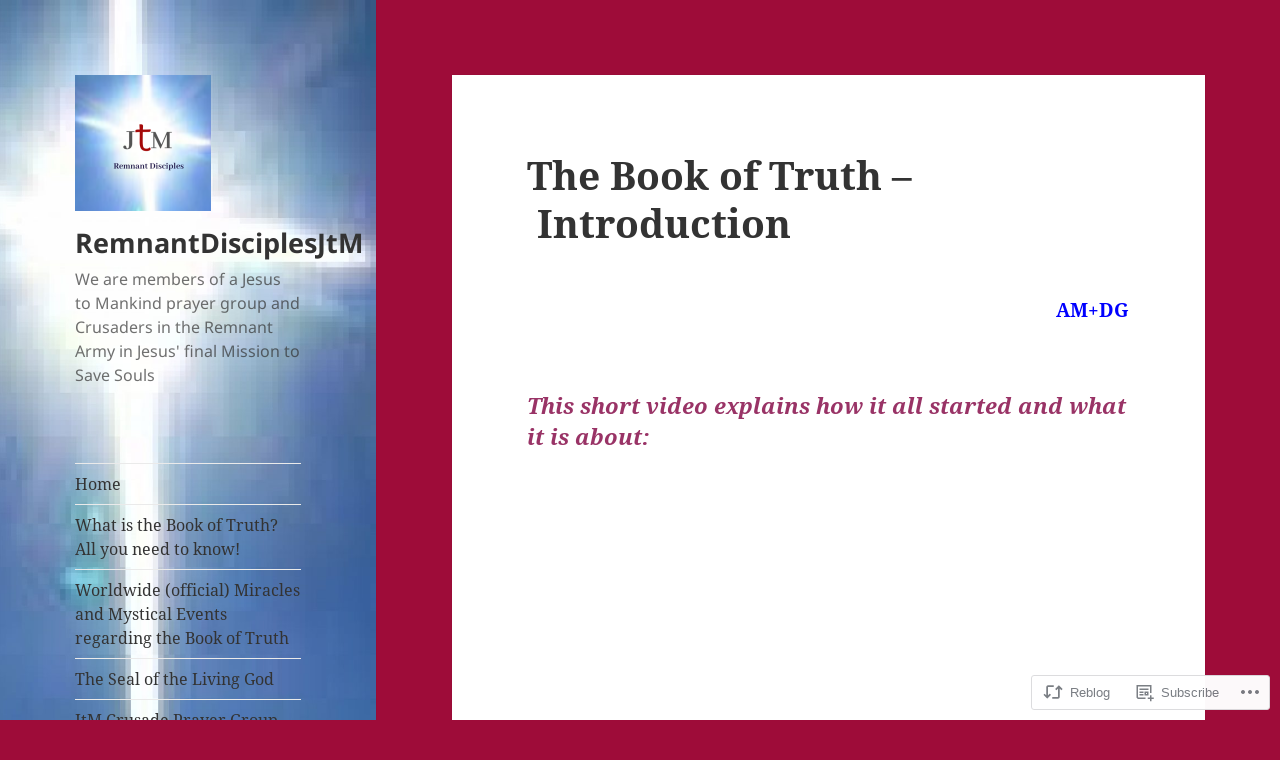

--- FILE ---
content_type: text/html; charset=UTF-8
request_url: https://remnantdisciplesjtm.com/2021/08/17/the-book-of-truth-introduction/
body_size: 27912
content:
<!DOCTYPE html>
<html lang="en" class="no-js">
<head>
	<meta charset="UTF-8">
	<meta name="viewport" content="width=device-width, initial-scale=1.0">
	<link rel="profile" href="https://gmpg.org/xfn/11">
	<link rel="pingback" href="https://remnantdisciplesjtm.com/xmlrpc.php">
	<script>(function(html){html.className = html.className.replace(/\bno-js\b/,'js')})(document.documentElement);</script>
<title>The Book of Truth &#8211; Introduction &#8211; RemnantDisciplesJtM</title>
<meta name='robots' content='max-image-preview:large' />

<!-- Async WordPress.com Remote Login -->
<script id="wpcom_remote_login_js">
var wpcom_remote_login_extra_auth = '';
function wpcom_remote_login_remove_dom_node_id( element_id ) {
	var dom_node = document.getElementById( element_id );
	if ( dom_node ) { dom_node.parentNode.removeChild( dom_node ); }
}
function wpcom_remote_login_remove_dom_node_classes( class_name ) {
	var dom_nodes = document.querySelectorAll( '.' + class_name );
	for ( var i = 0; i < dom_nodes.length; i++ ) {
		dom_nodes[ i ].parentNode.removeChild( dom_nodes[ i ] );
	}
}
function wpcom_remote_login_final_cleanup() {
	wpcom_remote_login_remove_dom_node_classes( "wpcom_remote_login_msg" );
	wpcom_remote_login_remove_dom_node_id( "wpcom_remote_login_key" );
	wpcom_remote_login_remove_dom_node_id( "wpcom_remote_login_validate" );
	wpcom_remote_login_remove_dom_node_id( "wpcom_remote_login_js" );
	wpcom_remote_login_remove_dom_node_id( "wpcom_request_access_iframe" );
	wpcom_remote_login_remove_dom_node_id( "wpcom_request_access_styles" );
}

// Watch for messages back from the remote login
window.addEventListener( "message", function( e ) {
	if ( e.origin === "https://r-login.wordpress.com" ) {
		var data = {};
		try {
			data = JSON.parse( e.data );
		} catch( e ) {
			wpcom_remote_login_final_cleanup();
			return;
		}

		if ( data.msg === 'LOGIN' ) {
			// Clean up the login check iframe
			wpcom_remote_login_remove_dom_node_id( "wpcom_remote_login_key" );

			var id_regex = new RegExp( /^[0-9]+$/ );
			var token_regex = new RegExp( /^.*|.*|.*$/ );
			if (
				token_regex.test( data.token )
				&& id_regex.test( data.wpcomid )
			) {
				// We have everything we need to ask for a login
				var script = document.createElement( "script" );
				script.setAttribute( "id", "wpcom_remote_login_validate" );
				script.src = '/remote-login.php?wpcom_remote_login=validate'
					+ '&wpcomid=' + data.wpcomid
					+ '&token=' + encodeURIComponent( data.token )
					+ '&host=' + window.location.protocol
					+ '//' + window.location.hostname
					+ '&postid=21165'
					+ '&is_singular=1';
				document.body.appendChild( script );
			}

			return;
		}

		// Safari ITP, not logged in, so redirect
		if ( data.msg === 'LOGIN-REDIRECT' ) {
			window.location = 'https://wordpress.com/log-in?redirect_to=' + window.location.href;
			return;
		}

		// Safari ITP, storage access failed, remove the request
		if ( data.msg === 'LOGIN-REMOVE' ) {
			var css_zap = 'html { -webkit-transition: margin-top 1s; transition: margin-top 1s; } /* 9001 */ html { margin-top: 0 !important; } * html body { margin-top: 0 !important; } @media screen and ( max-width: 782px ) { html { margin-top: 0 !important; } * html body { margin-top: 0 !important; } }';
			var style_zap = document.createElement( 'style' );
			style_zap.type = 'text/css';
			style_zap.appendChild( document.createTextNode( css_zap ) );
			document.body.appendChild( style_zap );

			var e = document.getElementById( 'wpcom_request_access_iframe' );
			e.parentNode.removeChild( e );

			document.cookie = 'wordpress_com_login_access=denied; path=/; max-age=31536000';

			return;
		}

		// Safari ITP
		if ( data.msg === 'REQUEST_ACCESS' ) {
			console.log( 'request access: safari' );

			// Check ITP iframe enable/disable knob
			if ( wpcom_remote_login_extra_auth !== 'safari_itp_iframe' ) {
				return;
			}

			// If we are in a "private window" there is no ITP.
			var private_window = false;
			try {
				var opendb = window.openDatabase( null, null, null, null );
			} catch( e ) {
				private_window = true;
			}

			if ( private_window ) {
				console.log( 'private window' );
				return;
			}

			var iframe = document.createElement( 'iframe' );
			iframe.id = 'wpcom_request_access_iframe';
			iframe.setAttribute( 'scrolling', 'no' );
			iframe.setAttribute( 'sandbox', 'allow-storage-access-by-user-activation allow-scripts allow-same-origin allow-top-navigation-by-user-activation' );
			iframe.src = 'https://r-login.wordpress.com/remote-login.php?wpcom_remote_login=request_access&origin=' + encodeURIComponent( data.origin ) + '&wpcomid=' + encodeURIComponent( data.wpcomid );

			var css = 'html { -webkit-transition: margin-top 1s; transition: margin-top 1s; } /* 9001 */ html { margin-top: 46px !important; } * html body { margin-top: 46px !important; } @media screen and ( max-width: 660px ) { html { margin-top: 71px !important; } * html body { margin-top: 71px !important; } #wpcom_request_access_iframe { display: block; height: 71px !important; } } #wpcom_request_access_iframe { border: 0px; height: 46px; position: fixed; top: 0; left: 0; width: 100%; min-width: 100%; z-index: 99999; background: #23282d; } ';

			var style = document.createElement( 'style' );
			style.type = 'text/css';
			style.id = 'wpcom_request_access_styles';
			style.appendChild( document.createTextNode( css ) );
			document.body.appendChild( style );

			document.body.appendChild( iframe );
		}

		if ( data.msg === 'DONE' ) {
			wpcom_remote_login_final_cleanup();
		}
	}
}, false );

// Inject the remote login iframe after the page has had a chance to load
// more critical resources
window.addEventListener( "DOMContentLoaded", function( e ) {
	var iframe = document.createElement( "iframe" );
	iframe.style.display = "none";
	iframe.setAttribute( "scrolling", "no" );
	iframe.setAttribute( "id", "wpcom_remote_login_key" );
	iframe.src = "https://r-login.wordpress.com/remote-login.php"
		+ "?wpcom_remote_login=key"
		+ "&origin=aHR0cHM6Ly9yZW1uYW50ZGlzY2lwbGVzanRtLmNvbQ%3D%3D"
		+ "&wpcomid=89658182"
		+ "&time=" + Math.floor( Date.now() / 1000 );
	document.body.appendChild( iframe );
}, false );
</script>
<link rel='dns-prefetch' href='//s0.wp.com' />
<link rel='dns-prefetch' href='//wordpress.com' />
<link rel="alternate" type="application/rss+xml" title="RemnantDisciplesJtM &raquo; Feed" href="https://remnantdisciplesjtm.com/feed/" />
<link rel="alternate" type="application/rss+xml" title="RemnantDisciplesJtM &raquo; Comments Feed" href="https://remnantdisciplesjtm.com/comments/feed/" />
<link rel="alternate" type="application/rss+xml" title="RemnantDisciplesJtM &raquo; The Book of Truth &#8211;&nbsp;Introduction Comments Feed" href="https://remnantdisciplesjtm.com/2021/08/17/the-book-of-truth-introduction/feed/" />
	<script type="text/javascript">
		/* <![CDATA[ */
		function addLoadEvent(func) {
			var oldonload = window.onload;
			if (typeof window.onload != 'function') {
				window.onload = func;
			} else {
				window.onload = function () {
					oldonload();
					func();
				}
			}
		}
		/* ]]> */
	</script>
	<link crossorigin='anonymous' rel='stylesheet' id='all-css-0-1' href='/_static/??/wp-content/mu-plugins/jetpack-plugin/sun/modules/theme-tools/compat/twentyfifteen.css,/wp-content/mu-plugins/likes/jetpack-likes.css?m=1753279645j&cssminify=yes' type='text/css' media='all' />
<style id='wp-emoji-styles-inline-css'>

	img.wp-smiley, img.emoji {
		display: inline !important;
		border: none !important;
		box-shadow: none !important;
		height: 1em !important;
		width: 1em !important;
		margin: 0 0.07em !important;
		vertical-align: -0.1em !important;
		background: none !important;
		padding: 0 !important;
	}
/*# sourceURL=wp-emoji-styles-inline-css */
</style>
<link crossorigin='anonymous' rel='stylesheet' id='all-css-2-1' href='/wp-content/plugins/gutenberg-core/v22.2.0/build/styles/block-library/style.css?m=1764855221i&cssminify=yes' type='text/css' media='all' />
<style id='wp-block-library-inline-css'>
.has-text-align-justify {
	text-align:justify;
}
.has-text-align-justify{text-align:justify;}

/*# sourceURL=wp-block-library-inline-css */
</style><style id='wp-block-paragraph-inline-css'>
.is-small-text{font-size:.875em}.is-regular-text{font-size:1em}.is-large-text{font-size:2.25em}.is-larger-text{font-size:3em}.has-drop-cap:not(:focus):first-letter{float:left;font-size:8.4em;font-style:normal;font-weight:100;line-height:.68;margin:.05em .1em 0 0;text-transform:uppercase}body.rtl .has-drop-cap:not(:focus):first-letter{float:none;margin-left:.1em}p.has-drop-cap.has-background{overflow:hidden}:root :where(p.has-background){padding:1.25em 2.375em}:where(p.has-text-color:not(.has-link-color)) a{color:inherit}p.has-text-align-left[style*="writing-mode:vertical-lr"],p.has-text-align-right[style*="writing-mode:vertical-rl"]{rotate:180deg}
/*# sourceURL=/wp-content/plugins/gutenberg-core/v22.2.0/build/styles/block-library/paragraph/style.css */
</style>
<style id='global-styles-inline-css'>
:root{--wp--preset--aspect-ratio--square: 1;--wp--preset--aspect-ratio--4-3: 4/3;--wp--preset--aspect-ratio--3-4: 3/4;--wp--preset--aspect-ratio--3-2: 3/2;--wp--preset--aspect-ratio--2-3: 2/3;--wp--preset--aspect-ratio--16-9: 16/9;--wp--preset--aspect-ratio--9-16: 9/16;--wp--preset--color--black: #000000;--wp--preset--color--cyan-bluish-gray: #abb8c3;--wp--preset--color--white: #fff;--wp--preset--color--pale-pink: #f78da7;--wp--preset--color--vivid-red: #cf2e2e;--wp--preset--color--luminous-vivid-orange: #ff6900;--wp--preset--color--luminous-vivid-amber: #fcb900;--wp--preset--color--light-green-cyan: #7bdcb5;--wp--preset--color--vivid-green-cyan: #00d084;--wp--preset--color--pale-cyan-blue: #8ed1fc;--wp--preset--color--vivid-cyan-blue: #0693e3;--wp--preset--color--vivid-purple: #9b51e0;--wp--preset--color--dark-gray: #111;--wp--preset--color--light-gray: #f1f1f1;--wp--preset--color--yellow: #f4ca16;--wp--preset--color--dark-brown: #352712;--wp--preset--color--medium-pink: #e53b51;--wp--preset--color--light-pink: #ffe5d1;--wp--preset--color--dark-purple: #2e2256;--wp--preset--color--purple: #674970;--wp--preset--color--blue-gray: #22313f;--wp--preset--color--bright-blue: #55c3dc;--wp--preset--color--light-blue: #e9f2f9;--wp--preset--gradient--vivid-cyan-blue-to-vivid-purple: linear-gradient(135deg,rgb(6,147,227) 0%,rgb(155,81,224) 100%);--wp--preset--gradient--light-green-cyan-to-vivid-green-cyan: linear-gradient(135deg,rgb(122,220,180) 0%,rgb(0,208,130) 100%);--wp--preset--gradient--luminous-vivid-amber-to-luminous-vivid-orange: linear-gradient(135deg,rgb(252,185,0) 0%,rgb(255,105,0) 100%);--wp--preset--gradient--luminous-vivid-orange-to-vivid-red: linear-gradient(135deg,rgb(255,105,0) 0%,rgb(207,46,46) 100%);--wp--preset--gradient--very-light-gray-to-cyan-bluish-gray: linear-gradient(135deg,rgb(238,238,238) 0%,rgb(169,184,195) 100%);--wp--preset--gradient--cool-to-warm-spectrum: linear-gradient(135deg,rgb(74,234,220) 0%,rgb(151,120,209) 20%,rgb(207,42,186) 40%,rgb(238,44,130) 60%,rgb(251,105,98) 80%,rgb(254,248,76) 100%);--wp--preset--gradient--blush-light-purple: linear-gradient(135deg,rgb(255,206,236) 0%,rgb(152,150,240) 100%);--wp--preset--gradient--blush-bordeaux: linear-gradient(135deg,rgb(254,205,165) 0%,rgb(254,45,45) 50%,rgb(107,0,62) 100%);--wp--preset--gradient--luminous-dusk: linear-gradient(135deg,rgb(255,203,112) 0%,rgb(199,81,192) 50%,rgb(65,88,208) 100%);--wp--preset--gradient--pale-ocean: linear-gradient(135deg,rgb(255,245,203) 0%,rgb(182,227,212) 50%,rgb(51,167,181) 100%);--wp--preset--gradient--electric-grass: linear-gradient(135deg,rgb(202,248,128) 0%,rgb(113,206,126) 100%);--wp--preset--gradient--midnight: linear-gradient(135deg,rgb(2,3,129) 0%,rgb(40,116,252) 100%);--wp--preset--gradient--dark-gray-gradient-gradient: linear-gradient(90deg, rgba(17,17,17,1) 0%, rgba(42,42,42,1) 100%);--wp--preset--gradient--light-gray-gradient: linear-gradient(90deg, rgba(241,241,241,1) 0%, rgba(215,215,215,1) 100%);--wp--preset--gradient--white-gradient: linear-gradient(90deg, rgba(255,255,255,1) 0%, rgba(230,230,230,1) 100%);--wp--preset--gradient--yellow-gradient: linear-gradient(90deg, rgba(244,202,22,1) 0%, rgba(205,168,10,1) 100%);--wp--preset--gradient--dark-brown-gradient: linear-gradient(90deg, rgba(53,39,18,1) 0%, rgba(91,67,31,1) 100%);--wp--preset--gradient--medium-pink-gradient: linear-gradient(90deg, rgba(229,59,81,1) 0%, rgba(209,28,51,1) 100%);--wp--preset--gradient--light-pink-gradient: linear-gradient(90deg, rgba(255,229,209,1) 0%, rgba(255,200,158,1) 100%);--wp--preset--gradient--dark-purple-gradient: linear-gradient(90deg, rgba(46,34,86,1) 0%, rgba(66,48,123,1) 100%);--wp--preset--gradient--purple-gradient: linear-gradient(90deg, rgba(103,73,112,1) 0%, rgba(131,93,143,1) 100%);--wp--preset--gradient--blue-gray-gradient: linear-gradient(90deg, rgba(34,49,63,1) 0%, rgba(52,75,96,1) 100%);--wp--preset--gradient--bright-blue-gradient: linear-gradient(90deg, rgba(85,195,220,1) 0%, rgba(43,180,211,1) 100%);--wp--preset--gradient--light-blue-gradient: linear-gradient(90deg, rgba(233,242,249,1) 0%, rgba(193,218,238,1) 100%);--wp--preset--font-size--small: 13px;--wp--preset--font-size--medium: 20px;--wp--preset--font-size--large: 36px;--wp--preset--font-size--x-large: 42px;--wp--preset--font-family--albert-sans: 'Albert Sans', sans-serif;--wp--preset--font-family--alegreya: Alegreya, serif;--wp--preset--font-family--arvo: Arvo, serif;--wp--preset--font-family--bodoni-moda: 'Bodoni Moda', serif;--wp--preset--font-family--bricolage-grotesque: 'Bricolage Grotesque', sans-serif;--wp--preset--font-family--cabin: Cabin, sans-serif;--wp--preset--font-family--chivo: Chivo, sans-serif;--wp--preset--font-family--commissioner: Commissioner, sans-serif;--wp--preset--font-family--cormorant: Cormorant, serif;--wp--preset--font-family--courier-prime: 'Courier Prime', monospace;--wp--preset--font-family--crimson-pro: 'Crimson Pro', serif;--wp--preset--font-family--dm-mono: 'DM Mono', monospace;--wp--preset--font-family--dm-sans: 'DM Sans', sans-serif;--wp--preset--font-family--dm-serif-display: 'DM Serif Display', serif;--wp--preset--font-family--domine: Domine, serif;--wp--preset--font-family--eb-garamond: 'EB Garamond', serif;--wp--preset--font-family--epilogue: Epilogue, sans-serif;--wp--preset--font-family--fahkwang: Fahkwang, sans-serif;--wp--preset--font-family--figtree: Figtree, sans-serif;--wp--preset--font-family--fira-sans: 'Fira Sans', sans-serif;--wp--preset--font-family--fjalla-one: 'Fjalla One', sans-serif;--wp--preset--font-family--fraunces: Fraunces, serif;--wp--preset--font-family--gabarito: Gabarito, system-ui;--wp--preset--font-family--ibm-plex-mono: 'IBM Plex Mono', monospace;--wp--preset--font-family--ibm-plex-sans: 'IBM Plex Sans', sans-serif;--wp--preset--font-family--ibarra-real-nova: 'Ibarra Real Nova', serif;--wp--preset--font-family--instrument-serif: 'Instrument Serif', serif;--wp--preset--font-family--inter: Inter, sans-serif;--wp--preset--font-family--josefin-sans: 'Josefin Sans', sans-serif;--wp--preset--font-family--jost: Jost, sans-serif;--wp--preset--font-family--libre-baskerville: 'Libre Baskerville', serif;--wp--preset--font-family--libre-franklin: 'Libre Franklin', sans-serif;--wp--preset--font-family--literata: Literata, serif;--wp--preset--font-family--lora: Lora, serif;--wp--preset--font-family--merriweather: Merriweather, serif;--wp--preset--font-family--montserrat: Montserrat, sans-serif;--wp--preset--font-family--newsreader: Newsreader, serif;--wp--preset--font-family--noto-sans-mono: 'Noto Sans Mono', sans-serif;--wp--preset--font-family--nunito: Nunito, sans-serif;--wp--preset--font-family--open-sans: 'Open Sans', sans-serif;--wp--preset--font-family--overpass: Overpass, sans-serif;--wp--preset--font-family--pt-serif: 'PT Serif', serif;--wp--preset--font-family--petrona: Petrona, serif;--wp--preset--font-family--piazzolla: Piazzolla, serif;--wp--preset--font-family--playfair-display: 'Playfair Display', serif;--wp--preset--font-family--plus-jakarta-sans: 'Plus Jakarta Sans', sans-serif;--wp--preset--font-family--poppins: Poppins, sans-serif;--wp--preset--font-family--raleway: Raleway, sans-serif;--wp--preset--font-family--roboto: Roboto, sans-serif;--wp--preset--font-family--roboto-slab: 'Roboto Slab', serif;--wp--preset--font-family--rubik: Rubik, sans-serif;--wp--preset--font-family--rufina: Rufina, serif;--wp--preset--font-family--sora: Sora, sans-serif;--wp--preset--font-family--source-sans-3: 'Source Sans 3', sans-serif;--wp--preset--font-family--source-serif-4: 'Source Serif 4', serif;--wp--preset--font-family--space-mono: 'Space Mono', monospace;--wp--preset--font-family--syne: Syne, sans-serif;--wp--preset--font-family--texturina: Texturina, serif;--wp--preset--font-family--urbanist: Urbanist, sans-serif;--wp--preset--font-family--work-sans: 'Work Sans', sans-serif;--wp--preset--spacing--20: 0.44rem;--wp--preset--spacing--30: 0.67rem;--wp--preset--spacing--40: 1rem;--wp--preset--spacing--50: 1.5rem;--wp--preset--spacing--60: 2.25rem;--wp--preset--spacing--70: 3.38rem;--wp--preset--spacing--80: 5.06rem;--wp--preset--shadow--natural: 6px 6px 9px rgba(0, 0, 0, 0.2);--wp--preset--shadow--deep: 12px 12px 50px rgba(0, 0, 0, 0.4);--wp--preset--shadow--sharp: 6px 6px 0px rgba(0, 0, 0, 0.2);--wp--preset--shadow--outlined: 6px 6px 0px -3px rgb(255, 255, 255), 6px 6px rgb(0, 0, 0);--wp--preset--shadow--crisp: 6px 6px 0px rgb(0, 0, 0);}:where(.is-layout-flex){gap: 0.5em;}:where(.is-layout-grid){gap: 0.5em;}body .is-layout-flex{display: flex;}.is-layout-flex{flex-wrap: wrap;align-items: center;}.is-layout-flex > :is(*, div){margin: 0;}body .is-layout-grid{display: grid;}.is-layout-grid > :is(*, div){margin: 0;}:where(.wp-block-columns.is-layout-flex){gap: 2em;}:where(.wp-block-columns.is-layout-grid){gap: 2em;}:where(.wp-block-post-template.is-layout-flex){gap: 1.25em;}:where(.wp-block-post-template.is-layout-grid){gap: 1.25em;}.has-black-color{color: var(--wp--preset--color--black) !important;}.has-cyan-bluish-gray-color{color: var(--wp--preset--color--cyan-bluish-gray) !important;}.has-white-color{color: var(--wp--preset--color--white) !important;}.has-pale-pink-color{color: var(--wp--preset--color--pale-pink) !important;}.has-vivid-red-color{color: var(--wp--preset--color--vivid-red) !important;}.has-luminous-vivid-orange-color{color: var(--wp--preset--color--luminous-vivid-orange) !important;}.has-luminous-vivid-amber-color{color: var(--wp--preset--color--luminous-vivid-amber) !important;}.has-light-green-cyan-color{color: var(--wp--preset--color--light-green-cyan) !important;}.has-vivid-green-cyan-color{color: var(--wp--preset--color--vivid-green-cyan) !important;}.has-pale-cyan-blue-color{color: var(--wp--preset--color--pale-cyan-blue) !important;}.has-vivid-cyan-blue-color{color: var(--wp--preset--color--vivid-cyan-blue) !important;}.has-vivid-purple-color{color: var(--wp--preset--color--vivid-purple) !important;}.has-black-background-color{background-color: var(--wp--preset--color--black) !important;}.has-cyan-bluish-gray-background-color{background-color: var(--wp--preset--color--cyan-bluish-gray) !important;}.has-white-background-color{background-color: var(--wp--preset--color--white) !important;}.has-pale-pink-background-color{background-color: var(--wp--preset--color--pale-pink) !important;}.has-vivid-red-background-color{background-color: var(--wp--preset--color--vivid-red) !important;}.has-luminous-vivid-orange-background-color{background-color: var(--wp--preset--color--luminous-vivid-orange) !important;}.has-luminous-vivid-amber-background-color{background-color: var(--wp--preset--color--luminous-vivid-amber) !important;}.has-light-green-cyan-background-color{background-color: var(--wp--preset--color--light-green-cyan) !important;}.has-vivid-green-cyan-background-color{background-color: var(--wp--preset--color--vivid-green-cyan) !important;}.has-pale-cyan-blue-background-color{background-color: var(--wp--preset--color--pale-cyan-blue) !important;}.has-vivid-cyan-blue-background-color{background-color: var(--wp--preset--color--vivid-cyan-blue) !important;}.has-vivid-purple-background-color{background-color: var(--wp--preset--color--vivid-purple) !important;}.has-black-border-color{border-color: var(--wp--preset--color--black) !important;}.has-cyan-bluish-gray-border-color{border-color: var(--wp--preset--color--cyan-bluish-gray) !important;}.has-white-border-color{border-color: var(--wp--preset--color--white) !important;}.has-pale-pink-border-color{border-color: var(--wp--preset--color--pale-pink) !important;}.has-vivid-red-border-color{border-color: var(--wp--preset--color--vivid-red) !important;}.has-luminous-vivid-orange-border-color{border-color: var(--wp--preset--color--luminous-vivid-orange) !important;}.has-luminous-vivid-amber-border-color{border-color: var(--wp--preset--color--luminous-vivid-amber) !important;}.has-light-green-cyan-border-color{border-color: var(--wp--preset--color--light-green-cyan) !important;}.has-vivid-green-cyan-border-color{border-color: var(--wp--preset--color--vivid-green-cyan) !important;}.has-pale-cyan-blue-border-color{border-color: var(--wp--preset--color--pale-cyan-blue) !important;}.has-vivid-cyan-blue-border-color{border-color: var(--wp--preset--color--vivid-cyan-blue) !important;}.has-vivid-purple-border-color{border-color: var(--wp--preset--color--vivid-purple) !important;}.has-vivid-cyan-blue-to-vivid-purple-gradient-background{background: var(--wp--preset--gradient--vivid-cyan-blue-to-vivid-purple) !important;}.has-light-green-cyan-to-vivid-green-cyan-gradient-background{background: var(--wp--preset--gradient--light-green-cyan-to-vivid-green-cyan) !important;}.has-luminous-vivid-amber-to-luminous-vivid-orange-gradient-background{background: var(--wp--preset--gradient--luminous-vivid-amber-to-luminous-vivid-orange) !important;}.has-luminous-vivid-orange-to-vivid-red-gradient-background{background: var(--wp--preset--gradient--luminous-vivid-orange-to-vivid-red) !important;}.has-very-light-gray-to-cyan-bluish-gray-gradient-background{background: var(--wp--preset--gradient--very-light-gray-to-cyan-bluish-gray) !important;}.has-cool-to-warm-spectrum-gradient-background{background: var(--wp--preset--gradient--cool-to-warm-spectrum) !important;}.has-blush-light-purple-gradient-background{background: var(--wp--preset--gradient--blush-light-purple) !important;}.has-blush-bordeaux-gradient-background{background: var(--wp--preset--gradient--blush-bordeaux) !important;}.has-luminous-dusk-gradient-background{background: var(--wp--preset--gradient--luminous-dusk) !important;}.has-pale-ocean-gradient-background{background: var(--wp--preset--gradient--pale-ocean) !important;}.has-electric-grass-gradient-background{background: var(--wp--preset--gradient--electric-grass) !important;}.has-midnight-gradient-background{background: var(--wp--preset--gradient--midnight) !important;}.has-small-font-size{font-size: var(--wp--preset--font-size--small) !important;}.has-medium-font-size{font-size: var(--wp--preset--font-size--medium) !important;}.has-large-font-size{font-size: var(--wp--preset--font-size--large) !important;}.has-x-large-font-size{font-size: var(--wp--preset--font-size--x-large) !important;}.has-albert-sans-font-family{font-family: var(--wp--preset--font-family--albert-sans) !important;}.has-alegreya-font-family{font-family: var(--wp--preset--font-family--alegreya) !important;}.has-arvo-font-family{font-family: var(--wp--preset--font-family--arvo) !important;}.has-bodoni-moda-font-family{font-family: var(--wp--preset--font-family--bodoni-moda) !important;}.has-bricolage-grotesque-font-family{font-family: var(--wp--preset--font-family--bricolage-grotesque) !important;}.has-cabin-font-family{font-family: var(--wp--preset--font-family--cabin) !important;}.has-chivo-font-family{font-family: var(--wp--preset--font-family--chivo) !important;}.has-commissioner-font-family{font-family: var(--wp--preset--font-family--commissioner) !important;}.has-cormorant-font-family{font-family: var(--wp--preset--font-family--cormorant) !important;}.has-courier-prime-font-family{font-family: var(--wp--preset--font-family--courier-prime) !important;}.has-crimson-pro-font-family{font-family: var(--wp--preset--font-family--crimson-pro) !important;}.has-dm-mono-font-family{font-family: var(--wp--preset--font-family--dm-mono) !important;}.has-dm-sans-font-family{font-family: var(--wp--preset--font-family--dm-sans) !important;}.has-dm-serif-display-font-family{font-family: var(--wp--preset--font-family--dm-serif-display) !important;}.has-domine-font-family{font-family: var(--wp--preset--font-family--domine) !important;}.has-eb-garamond-font-family{font-family: var(--wp--preset--font-family--eb-garamond) !important;}.has-epilogue-font-family{font-family: var(--wp--preset--font-family--epilogue) !important;}.has-fahkwang-font-family{font-family: var(--wp--preset--font-family--fahkwang) !important;}.has-figtree-font-family{font-family: var(--wp--preset--font-family--figtree) !important;}.has-fira-sans-font-family{font-family: var(--wp--preset--font-family--fira-sans) !important;}.has-fjalla-one-font-family{font-family: var(--wp--preset--font-family--fjalla-one) !important;}.has-fraunces-font-family{font-family: var(--wp--preset--font-family--fraunces) !important;}.has-gabarito-font-family{font-family: var(--wp--preset--font-family--gabarito) !important;}.has-ibm-plex-mono-font-family{font-family: var(--wp--preset--font-family--ibm-plex-mono) !important;}.has-ibm-plex-sans-font-family{font-family: var(--wp--preset--font-family--ibm-plex-sans) !important;}.has-ibarra-real-nova-font-family{font-family: var(--wp--preset--font-family--ibarra-real-nova) !important;}.has-instrument-serif-font-family{font-family: var(--wp--preset--font-family--instrument-serif) !important;}.has-inter-font-family{font-family: var(--wp--preset--font-family--inter) !important;}.has-josefin-sans-font-family{font-family: var(--wp--preset--font-family--josefin-sans) !important;}.has-jost-font-family{font-family: var(--wp--preset--font-family--jost) !important;}.has-libre-baskerville-font-family{font-family: var(--wp--preset--font-family--libre-baskerville) !important;}.has-libre-franklin-font-family{font-family: var(--wp--preset--font-family--libre-franklin) !important;}.has-literata-font-family{font-family: var(--wp--preset--font-family--literata) !important;}.has-lora-font-family{font-family: var(--wp--preset--font-family--lora) !important;}.has-merriweather-font-family{font-family: var(--wp--preset--font-family--merriweather) !important;}.has-montserrat-font-family{font-family: var(--wp--preset--font-family--montserrat) !important;}.has-newsreader-font-family{font-family: var(--wp--preset--font-family--newsreader) !important;}.has-noto-sans-mono-font-family{font-family: var(--wp--preset--font-family--noto-sans-mono) !important;}.has-nunito-font-family{font-family: var(--wp--preset--font-family--nunito) !important;}.has-open-sans-font-family{font-family: var(--wp--preset--font-family--open-sans) !important;}.has-overpass-font-family{font-family: var(--wp--preset--font-family--overpass) !important;}.has-pt-serif-font-family{font-family: var(--wp--preset--font-family--pt-serif) !important;}.has-petrona-font-family{font-family: var(--wp--preset--font-family--petrona) !important;}.has-piazzolla-font-family{font-family: var(--wp--preset--font-family--piazzolla) !important;}.has-playfair-display-font-family{font-family: var(--wp--preset--font-family--playfair-display) !important;}.has-plus-jakarta-sans-font-family{font-family: var(--wp--preset--font-family--plus-jakarta-sans) !important;}.has-poppins-font-family{font-family: var(--wp--preset--font-family--poppins) !important;}.has-raleway-font-family{font-family: var(--wp--preset--font-family--raleway) !important;}.has-roboto-font-family{font-family: var(--wp--preset--font-family--roboto) !important;}.has-roboto-slab-font-family{font-family: var(--wp--preset--font-family--roboto-slab) !important;}.has-rubik-font-family{font-family: var(--wp--preset--font-family--rubik) !important;}.has-rufina-font-family{font-family: var(--wp--preset--font-family--rufina) !important;}.has-sora-font-family{font-family: var(--wp--preset--font-family--sora) !important;}.has-source-sans-3-font-family{font-family: var(--wp--preset--font-family--source-sans-3) !important;}.has-source-serif-4-font-family{font-family: var(--wp--preset--font-family--source-serif-4) !important;}.has-space-mono-font-family{font-family: var(--wp--preset--font-family--space-mono) !important;}.has-syne-font-family{font-family: var(--wp--preset--font-family--syne) !important;}.has-texturina-font-family{font-family: var(--wp--preset--font-family--texturina) !important;}.has-urbanist-font-family{font-family: var(--wp--preset--font-family--urbanist) !important;}.has-work-sans-font-family{font-family: var(--wp--preset--font-family--work-sans) !important;}
/*# sourceURL=global-styles-inline-css */
</style>

<style id='classic-theme-styles-inline-css'>
/*! This file is auto-generated */
.wp-block-button__link{color:#fff;background-color:#32373c;border-radius:9999px;box-shadow:none;text-decoration:none;padding:calc(.667em + 2px) calc(1.333em + 2px);font-size:1.125em}.wp-block-file__button{background:#32373c;color:#fff;text-decoration:none}
/*# sourceURL=/wp-includes/css/classic-themes.min.css */
</style>
<link crossorigin='anonymous' rel='stylesheet' id='all-css-4-1' href='/_static/??-eJyVke1Og1AMhm/I0jA3pz+Ml7IcWMGO8xVaJLt7C5jNj0n0D+nb9Hn7HopjhjpFpaiY/dByFKxT5VPdCW6K8rEoQThkT9DTW7HFI4teJkD07KmoRe7wk1EY4OrVk/VDdjpNBDqyI0/BxtawMRsDVZV7EgH7Bh4C6KuBsr4uTNbguSNT8q2zoIwxKRstl+KH57IK81ChjtY4N9woUUQnQirY2NyMJxAXZQogsEjquVk0x8k7eaduLfSJNLu6+9AoQ8SDodhSNK85583y76Fvn+nX8em/LQf+HzOvgfl2a+/tycxbK9uZuso1qKUEFskpp/hFQOMd9xP6Ep7L/e5+s3962O5O7106E/4=&cssminify=yes' type='text/css' media='all' />
<style id='jetpack-global-styles-frontend-style-inline-css'>
:root { --font-headings: unset; --font-base: unset; --font-headings-default: -apple-system,BlinkMacSystemFont,"Segoe UI",Roboto,Oxygen-Sans,Ubuntu,Cantarell,"Helvetica Neue",sans-serif; --font-base-default: -apple-system,BlinkMacSystemFont,"Segoe UI",Roboto,Oxygen-Sans,Ubuntu,Cantarell,"Helvetica Neue",sans-serif;}
/*# sourceURL=jetpack-global-styles-frontend-style-inline-css */
</style>
<link crossorigin='anonymous' rel='stylesheet' id='all-css-6-1' href='/_static/??-eJyNjcsKAjEMRX/IGtQZBxfip0hMS9sxTYppGfx7H7gRN+7ugcs5sFRHKi1Ig9Jd5R6zGMyhVaTrh8G6QFHfORhYwlvw6P39PbPENZmt4G/ROQuBKWVkxxrVvuBH1lIoz2waILJekF+HUzlupnG3nQ77YZwfuRJIaQ==&cssminify=yes' type='text/css' media='all' />
<script id="wpcom-actionbar-placeholder-js-extra">
var actionbardata = {"siteID":"89658182","postID":"21165","siteURL":"https://remnantdisciplesjtm.com","xhrURL":"https://remnantdisciplesjtm.com/wp-admin/admin-ajax.php","nonce":"49b2c6b157","isLoggedIn":"","statusMessage":"","subsEmailDefault":"instantly","proxyScriptUrl":"https://s0.wp.com/wp-content/js/wpcom-proxy-request.js?m=1513050504i&amp;ver=20211021","shortlink":"https://wp.me/p64cbI-5vn","i18n":{"followedText":"New posts from this site will now appear in your \u003Ca href=\"https://wordpress.com/reader\"\u003EReader\u003C/a\u003E","foldBar":"Collapse this bar","unfoldBar":"Expand this bar","shortLinkCopied":"Shortlink copied to clipboard."}};
//# sourceURL=wpcom-actionbar-placeholder-js-extra
</script>
<script id="jetpack-mu-wpcom-settings-js-before">
var JETPACK_MU_WPCOM_SETTINGS = {"assetsUrl":"https://s0.wp.com/wp-content/mu-plugins/jetpack-mu-wpcom-plugin/sun/jetpack_vendor/automattic/jetpack-mu-wpcom/src/build/"};
//# sourceURL=jetpack-mu-wpcom-settings-js-before
</script>
<script crossorigin='anonymous' type='text/javascript'  src='/_static/??-eJzTLy/QTc7PK0nNK9HPKtYvyinRLSjKr6jUyyrW0QfKZeYl55SmpBaDJLMKS1OLKqGUXm5mHkFFurmZ6UWJJalQxfa5tobmRgamxgZmFpZZACbyLJI='></script>
<script id="rlt-proxy-js-after">
	rltInitialize( {"token":null,"iframeOrigins":["https:\/\/widgets.wp.com"]} );
//# sourceURL=rlt-proxy-js-after
</script>
<link rel="EditURI" type="application/rsd+xml" title="RSD" href="https://remnantdisciples.wordpress.com/xmlrpc.php?rsd" />
<meta name="generator" content="WordPress.com" />
<link rel="canonical" href="https://remnantdisciplesjtm.com/2021/08/17/the-book-of-truth-introduction/" />
<link rel='shortlink' href='https://wp.me/p64cbI-5vn' />
<link rel="alternate" type="application/json+oembed" href="https://public-api.wordpress.com/oembed/?format=json&amp;url=https%3A%2F%2Fremnantdisciplesjtm.com%2F2021%2F08%2F17%2Fthe-book-of-truth-introduction%2F&amp;for=wpcom-auto-discovery" /><link rel="alternate" type="application/xml+oembed" href="https://public-api.wordpress.com/oembed/?format=xml&amp;url=https%3A%2F%2Fremnantdisciplesjtm.com%2F2021%2F08%2F17%2Fthe-book-of-truth-introduction%2F&amp;for=wpcom-auto-discovery" />
<!-- Jetpack Open Graph Tags -->
<meta property="og:type" content="article" />
<meta property="og:title" content="The Book of Truth &#8211; Introduction" />
<meta property="og:url" content="https://remnantdisciplesjtm.com/2021/08/17/the-book-of-truth-introduction/" />
<meta property="og:description" content="AM+DG This short video explains how it all started and what it is about: The following article, promoting the webinar of 7th August, can be found at:   &#8220;The Book of Truth is Biblical! Introdu…" />
<meta property="article:published_time" content="2021-08-17T05:20:38+00:00" />
<meta property="article:modified_time" content="2021-08-17T05:23:08+00:00" />
<meta property="og:site_name" content="RemnantDisciplesJtM" />
<meta property="og:image" content="https://remnantdisciplesjtm.com/wp-content/uploads/2020/06/jtm-logo.png?w=200" />
<meta property="og:image:width" content="200" />
<meta property="og:image:height" content="200" />
<meta property="og:image:alt" content="" />
<meta property="og:locale" content="en_US" />
<meta property="article:publisher" content="https://www.facebook.com/WordPresscom" />
<meta name="twitter:text:title" content="The Book of Truth &#8211;&nbsp;Introduction" />
<meta name="twitter:image" content="https://remnantdisciplesjtm.com/wp-content/uploads/2020/06/jtm-logo.png?w=240" />
<meta name="twitter:card" content="summary" />

<!-- End Jetpack Open Graph Tags -->
<link rel='openid.server' href='https://remnantdisciplesjtm.com/?openidserver=1' />
<link rel='openid.delegate' href='https://remnantdisciplesjtm.com/' />
<link rel="search" type="application/opensearchdescription+xml" href="https://remnantdisciplesjtm.com/osd.xml" title="RemnantDisciplesJtM" />
<link rel="search" type="application/opensearchdescription+xml" href="https://s1.wp.com/opensearch.xml" title="WordPress.com" />
<meta name="theme-color" content="#9e0c39" />
		<style type="text/css">
			.recentcomments a {
				display: inline !important;
				padding: 0 !important;
				margin: 0 !important;
			}

			table.recentcommentsavatartop img.avatar, table.recentcommentsavatarend img.avatar {
				border: 0px;
				margin: 0;
			}

			table.recentcommentsavatartop a, table.recentcommentsavatarend a {
				border: 0px !important;
				background-color: transparent !important;
			}

			td.recentcommentsavatarend, td.recentcommentsavatartop {
				padding: 0px 0px 1px 0px;
				margin: 0px;
			}

			td.recentcommentstextend {
				border: none !important;
				padding: 0px 0px 2px 10px;
			}

			.rtl td.recentcommentstextend {
				padding: 0px 10px 2px 0px;
			}

			td.recentcommentstexttop {
				border: none;
				padding: 0px 0px 0px 10px;
			}

			.rtl td.recentcommentstexttop {
				padding: 0px 10px 0px 0px;
			}
		</style>
		<meta name="description" content="AM+DG This short video explains how it all started and what it is about: https://youtu.be/1AMrEaERJT0 The following article, promoting the webinar of 7th August, can be found at: https://missionofsalvation.com/   &quot;The Book of Truth is Biblical! Introduction to the Book of Truth webinar on 7th August 2021. Where is that in the Bible? It’s a&hellip;" />
		<style type="text/css" id="twentyfifteen-header-css">
				.site-header {

			/*
			 * No shorthand so the Customizer can override individual properties.
			 * @see https://core.trac.wordpress.org/ticket/31460
			 */
			background-image: url(https://remnantdisciplesjtm.com/wp-content/uploads/2019/03/cropped-cross-in-the-sky-cropped-zoomed.jpg);
			background-repeat: no-repeat;
			background-position: 50% 50%;
			-webkit-background-size: cover;
			-moz-background-size:    cover;
			-o-background-size:      cover;
			background-size:         cover;
		}

		@media screen and (min-width: 59.6875em) {
			body:before {

				/*
				 * No shorthand so the Customizer can override individual properties.
				 * @see https://core.trac.wordpress.org/ticket/31460
				 */
				background-image: url(https://remnantdisciplesjtm.com/wp-content/uploads/2019/03/cropped-cross-in-the-sky-cropped-zoomed.jpg);
				background-repeat: no-repeat;
				background-position: 100% 50%;
				-webkit-background-size: cover;
				-moz-background-size:    cover;
				-o-background-size:      cover;
				background-size:         cover;
				border-right: 0;
			}

			.site-header {
				background: transparent;
			}
		}
				</style>
		<style id="custom-background-css">
body.custom-background { background-color: #9e0c39; }
</style>
	<style type="text/css" id="custom-colors-css">	.small-screen .widget button,
	.small-screen .widget input[type="button"],
	.small-screen .widget input[type="reset"],
	.small-screen .widget input[type="submit"],
	.small-screen .widget_calendar tbody a,
	.small-screen .widget_calendar tbody a:hover,
	.small-screen .widget_calendar tbody a:focus {
		color: #fff;
	}

	.small-screen .widget button,
	.small-screen .widget input[type="button"],
	.small-screen .widget input[type="reset"],
	.small-screen .widget input[type="submit"],
	.small-screen .widget_calendar tbody a {
		background-color: #333;
	}

	.small-screen .secondary a,
	.small-screen .dropdown-toggle:after,
	.small-screen .widget-title,
	.small-screen .widget blockquote cite,
	.small-screen .widget blockquote small {
		color: #333;
	}

	.small-screen .textwidget a {
		border-color: #333;
	}

	.small-screen .widget button:hover,
	.small-screen .widget button:focus,
	.small-screen .widget input[type="button"]:hover,
	.small-screen .widget input[type="button"]:focus,
	.small-screen .widget input[type="reset"]:hover,
	.small-screen .widget input[type="reset"]:focus,
	.small-screen .widget input[type="submit"]:hover,
	.small-screen .widget input[type="submit"]:focus,
	.small-screen .widget_calendar tbody a:hover,
	.small-screen .widget_calendar tbody a:focus {
		background-color: #707070;
		background-color: rgba(51, 51, 51, 0.7);
	}

	.small-screen .secondary a:hover,
	.small-screen .secondary a:focus,
	.small-screen .main-navigation .menu-item-description,
	.small-screen .widget,
	.small-screen .widget blockquote,
	.small-screen .widget .wp-caption-text,
	.small-screen .widget .gallery-caption {
		color: #707070;
		color: rgba(51, 51, 51, 0.7);
	}

	.small-screen .widget blockquote {
		border-color: #707070;
		border-color: rgba(51, 51, 51, 0.7);
	}

	.small-screen .widget input:focus,
	.small-screen .widget textarea:focus {
		border-color: #c1c1c1;
		border-color: rgba(51, 51, 51, 0.3);
	}

	.small-screen .sidebar a:focus,
	.small-screen .dropdown-toggle:focus {
		outline-color: #c1c1c1;
		outline-color: rgba(51, 51, 51, 0.3);
	}

	.small-screen .main-navigation ul,
	.small-screen .main-navigation li,
	.small-screen .widget input,
	.small-screen .widget textarea,
	.small-screen .widget table,
	.small-screen .widget th,
	.small-screen .widget td,
	.small-screen .widget pre,
	.small-screen .widget li,
	.small-screen .widget ul ul,
	.small-screen .widget_categories .children,
	.small-screen .widget_nav_menu .sub-menu,
	.small-screen .widget_pages .children,
	.small-screen .widget abbr[title]	{
		border-color: #eaeaea;
		border-color: rgba(51, 51, 51, 0.1);
	}

	.small-screen .dropdown-toggle:hover,
	.small-screen .dropdown-toggle:focus,
	.small-screen .widget hr {
		background-color: #eaeaea;
		background-color: rgba(51, 51, 51, 0.1);
	}

	.small-screen .widget-area .milestone-header,
	.small-screen .widget-area .milestone-countdown,
	.small-screen .widget-area .milestone-message {
		border-color: #eaeaea;
		border-color: rgba(51, 51, 51, 0.1);
		color: inherit;
	}

	.small-screen .milestone-widget .event,
	.small-screen .milestone-widget .difference {
		color: #333;
	}
body { background-color: #9E0C39;}
body:before,
		.small-screen .site-header { background-color: #ffffff;}
.widget button,
		.widget input[type="button"],
		.widget input[type="reset"],
		.widget input[type="submit"],
		.widget_calendar tbody a,
		.widget_calendar tbody a:hover,
		.widget_calendar tbody a:focus { color: #ffffff;}
.secondary-toggle:hover,
		.secondary-toggle:focus,
		.widget input:focus,
		.widget textarea:focus { border-color: #D8D8D8;}
.site-title a,
		.sidebar a:focus,
		.dropdown-toggle:focus { outline-color: #D8D8D8;}
.main-navigation ul,
		.main-navigation li,
		.secondary-toggle,
		.widget input,
		.widget textarea,
		.widget table,
		.widget th,
		.widget td,
		.widget pre,
		.widget li,
		.widget ul ul,
		.widget_categories .children,
		.widget_nav_menu .sub-menu,
		.widget_pages .children,
		.widget abbr[title],
		.widget-area .milestone-header,
		.widget-area .milestone-countdown,
		.widget-area .milestone-message { border-color: #EAEAEA;}
.dropdown-toggle:hover,
		.dropdown-toggle:focus,
		.widget hr { background-color: #EAEAEA;}
.widget button,
		.widget input[type="button"],
		.widget input[type="reset"],
		.widget input[type="submit"],
		.widget_calendar tbody a { background-color: #333333;}
.site-title a,
		.site-description,
		.secondary-toggle,
		.secondary-toggle:before,
		.secondary a,
		.dropdown-toggle:after,
		.widget-title,
		.widget blockquote cite,
		.widget blockquote small,
		.milestone-widget .event,
		.milestone-widget .difference { color: #333333;}
.textwidget a,
		.widget_gravatar a { border-color: #333333;}
.widget button:hover,
		.widget button:focus,
		.widget input[type="button"]:hover,
		.widget input[type="button"]:focus,
		.widget input[type="reset"]:hover,
		.widget input[type="reset"]:focus,
		.widget input[type="submit"]:hover,
		.widget input[type="submit"]:focus,
		.widget_calendar tbody a:hover,
		.widget_calendar tbody a:focus { background-color: #707070;}
.site-title a:hover,
		.site-title a:focus,
		.secondary a:hover,
		.secondary a:focus,
		.main-navigation .menu-item-description,
		.widget,
		.widget blockquote,
		.widget .wp-caption-text,
		.widget .gallery-caption { color: #707070;}
.widget blockquote { border-color: #707070;}
</style>
<link rel="icon" href="https://remnantdisciplesjtm.com/wp-content/uploads/2020/06/jtm-logo.png?w=32" sizes="32x32" />
<link rel="icon" href="https://remnantdisciplesjtm.com/wp-content/uploads/2020/06/jtm-logo.png?w=192" sizes="192x192" />
<link rel="apple-touch-icon" href="https://remnantdisciplesjtm.com/wp-content/uploads/2020/06/jtm-logo.png?w=180" />
<meta name="msapplication-TileImage" content="https://remnantdisciplesjtm.com/wp-content/uploads/2020/06/jtm-logo.png?w=270" />
<link crossorigin='anonymous' rel='stylesheet' id='all-css-0-3' href='/_static/??-eJx9jtsKwkAMRH/IbagX1AfxU2SbDTZ1b2yy7e+7QhFF8PHMTDIDSzaYolJUCNVkX+8cBSbSbPGxMkiNcOOIMFT2ruEgWDgrp5b9oi5w7FBkA/8fN2nJmMJnw+rdZoouFbBVU7CqjO8r9FaE0ehIgcxIPlMBx6JQSHKr55nMzI6S/CqvWddw6Y+H3fnU7/vt9ASDz2BA&cssminify=yes' type='text/css' media='all' />
</head>

<body class="wp-singular post-template-default single single-post postid-21165 single-format-standard custom-background wp-custom-logo wp-embed-responsive wp-theme-pubtwentyfifteen customizer-styles-applied jetpack-reblog-enabled has-site-logo">
<div id="page" class="hfeed site">
	<a class="skip-link screen-reader-text" href="#content">
		Skip to content	</a>

	<div id="sidebar" class="sidebar">
		<header id="masthead" class="site-header" role="banner">
			<div class="site-branding">
				<a href="https://remnantdisciplesjtm.com/" class="site-logo-link" rel="home" itemprop="url"><img width="272" height="272" src="https://remnantdisciplesjtm.com/wp-content/uploads/2020/06/jtm-logo.png?w=272" class="site-logo attachment-twentyfifteen-logo" alt="" decoding="async" data-size="twentyfifteen-logo" itemprop="logo" srcset="https://remnantdisciplesjtm.com/wp-content/uploads/2020/06/jtm-logo.png?w=272 272w, https://remnantdisciplesjtm.com/wp-content/uploads/2020/06/jtm-logo.png?w=150 150w, https://remnantdisciplesjtm.com/wp-content/uploads/2020/06/jtm-logo.png?w=300 300w, https://remnantdisciplesjtm.com/wp-content/uploads/2020/06/jtm-logo.png 500w" sizes="(max-width: 272px) 100vw, 272px" data-attachment-id="16861" data-permalink="https://remnantdisciplesjtm.com/jtm-logo/" data-orig-file="https://remnantdisciplesjtm.com/wp-content/uploads/2020/06/jtm-logo.png" data-orig-size="500,500" data-comments-opened="0" data-image-meta="{&quot;aperture&quot;:&quot;0&quot;,&quot;credit&quot;:&quot;&quot;,&quot;camera&quot;:&quot;&quot;,&quot;caption&quot;:&quot;&quot;,&quot;created_timestamp&quot;:&quot;0&quot;,&quot;copyright&quot;:&quot;&quot;,&quot;focal_length&quot;:&quot;0&quot;,&quot;iso&quot;:&quot;0&quot;,&quot;shutter_speed&quot;:&quot;0&quot;,&quot;title&quot;:&quot;&quot;,&quot;orientation&quot;:&quot;0&quot;}" data-image-title="JtM logo" data-image-description="&lt;p&gt;Copyright of remnantdisciplesjtm 2020&lt;/p&gt;
" data-image-caption="&lt;p&gt;Copyright of remnantdisciplesjtm 2020&lt;/p&gt;
" data-medium-file="https://remnantdisciplesjtm.com/wp-content/uploads/2020/06/jtm-logo.png?w=300" data-large-file="https://remnantdisciplesjtm.com/wp-content/uploads/2020/06/jtm-logo.png?w=500" /></a>
										<p class="site-title"><a href="https://remnantdisciplesjtm.com/" rel="home">RemnantDisciplesJtM</a></p>
												<p class="site-description">We are members of a Jesus to Mankind prayer group and Crusaders in the Remnant Army in Jesus&#039; final Mission to Save Souls</p>
										<button class="secondary-toggle">Menu and widgets</button>
			</div><!-- .site-branding -->
		</header><!-- .site-header -->

			<div id="secondary" class="secondary">

					<nav id="site-navigation" class="main-navigation" role="navigation">
				<div class="menu-primary-menu-left-container"><ul id="menu-primary-menu-left" class="nav-menu"><li id="menu-item-182" class="menu-item menu-item-type-post_type menu-item-object-page menu-item-home menu-item-182"><a href="https://remnantdisciplesjtm.com/">Home</a></li>
<li id="menu-item-9924" class="menu-item menu-item-type-post_type menu-item-object-page menu-item-9924"><a href="https://remnantdisciplesjtm.com/what-is-the-book-of-truth-all-you-need-to-know/">What is the Book of Truth? All you need to know!</a></li>
<li id="menu-item-5329" class="menu-item menu-item-type-post_type menu-item-object-page menu-item-5329"><a href="https://remnantdisciplesjtm.com/worldwide-official-miracles-and-mystical-events-regarding-the-book-of-truth/">Worldwide (official) Miracles and Mystical Events regarding the Book of Truth</a></li>
<li id="menu-item-1438" class="menu-item menu-item-type-post_type menu-item-object-page menu-item-1438"><a href="https://remnantdisciplesjtm.com/the-seal-of-the-living-god/">The Seal of the Living God</a></li>
<li id="menu-item-16984" class="menu-item menu-item-type-taxonomy menu-item-object-category current-post-ancestor current-menu-parent current-post-parent menu-item-16984"><a href="https://remnantdisciplesjtm.com/category/jtm-crusade-prayer-group-and-messages-from-the-book-of-truth/">JtM Crusade Prayer Group and Messages from the Book of Truth</a></li>
<li id="menu-item-15277" class="menu-item menu-item-type-taxonomy menu-item-object-category menu-item-15277"><a href="https://remnantdisciplesjtm.com/category/messages-about-the-false-prophet/">Messages about &#8220;The False Prophet&#8221;</a></li>
<li id="menu-item-18802" class="menu-item menu-item-type-taxonomy menu-item-object-category menu-item-18802"><a href="https://remnantdisciplesjtm.com/category/selection-of-messages-for-priests/">Selection of Messages for Priests</a></li>
<li id="menu-item-13661" class="menu-item menu-item-type-taxonomy menu-item-object-category menu-item-13661"><a href="https://remnantdisciplesjtm.com/category/paganism-messages-from-bk-of-truth/">Paganism messages from Bk of Truth</a></li>
<li id="menu-item-16472" class="menu-item menu-item-type-taxonomy menu-item-object-category menu-item-16472"><a href="https://remnantdisciplesjtm.com/category/discerning-prophets-messages-from-the-book-of-truth/">Discerning Prophets: Messages from the Book of TRuth</a></li>
<li id="menu-item-8090" class="menu-item menu-item-type-taxonomy menu-item-object-category menu-item-8090"><a href="https://remnantdisciplesjtm.com/category/prophecies-fulfilled/">Prophecies Fulfilled</a></li>
<li id="menu-item-14263" class="menu-item menu-item-type-taxonomy menu-item-object-category menu-item-has-children menu-item-14263"><a href="https://remnantdisciplesjtm.com/category/the-battle-for-the-church/">The Battle for the Church</a>
<ul class="sub-menu">
	<li id="menu-item-691" class="menu-item menu-item-type-taxonomy menu-item-object-category menu-item-691"><a href="https://remnantdisciplesjtm.com/category/errors-and-truth/">Errors and Truth</a></li>
</ul>
</li>
<li id="menu-item-296" class="menu-item menu-item-type-taxonomy menu-item-object-category menu-item-296"><a href="https://remnantdisciplesjtm.com/category/catholic-church-doctrine-and-teachings/">Catholic Church Doctrine and Teachings</a></li>
<li id="menu-item-295" class="menu-item menu-item-type-taxonomy menu-item-object-category menu-item-295"><a href="https://remnantdisciplesjtm.com/category/biblical-prophecies/">Biblical Prophecies</a></li>
<li id="menu-item-298" class="menu-item menu-item-type-taxonomy menu-item-object-category menu-item-298"><a href="https://remnantdisciplesjtm.com/category/prophecies-through-the-ages/">Prophecies through the Ages</a></li>
<li id="menu-item-16981" class="menu-item menu-item-type-taxonomy menu-item-object-category menu-item-16981"><a href="https://remnantdisciplesjtm.com/category/prayer-group-sharing/">Prayer Group Sharing</a></li>
<li id="menu-item-14490" class="menu-item menu-item-type-taxonomy menu-item-object-category menu-item-14490"><a href="https://remnantdisciplesjtm.com/category/feastdays-our-lady-saints-prayers-and-reflections/">Feastdays: Our Lady, Saints, Prayers and Reflections</a></li>
<li id="menu-item-9873" class="menu-item menu-item-type-post_type menu-item-object-page menu-item-9873"><a href="https://remnantdisciplesjtm.com/tools-for-evangelization/">Tools for Evangelization</a></li>
<li id="menu-item-9341" class="menu-item menu-item-type-post_type menu-item-object-page menu-item-has-children menu-item-9341"><a href="https://remnantdisciplesjtm.com/crusade-prayer-group-official-guidelines/">Crusade Prayer Group Official Guidelines</a>
<ul class="sub-menu">
	<li id="menu-item-1156" class="menu-item menu-item-type-post_type menu-item-object-page menu-item-1156"><a href="https://remnantdisciplesjtm.com/crusade-prayer-group-format/">Crusade Prayer Group Format</a></li>
	<li id="menu-item-9355" class="menu-item menu-item-type-post_type menu-item-object-page menu-item-9355"><a href="https://remnantdisciplesjtm.com/all-about-crusade-prayer-groups-messages-from-jesus/">All about Crusade Prayer Groups – messages from Jesus</a></li>
	<li id="menu-item-11829" class="menu-item menu-item-type-post_type menu-item-object-page menu-item-11829"><a href="https://remnantdisciplesjtm.com/crusade-prayer-groups-what-jesus-tells-us-jesus/">Crusade Prayer Groups-What Jesus tells us</a></li>
</ul>
</li>
<li id="menu-item-4136" class="menu-item menu-item-type-post_type menu-item-object-page menu-item-4136"><a href="https://remnantdisciplesjtm.com/crusade-prayers-audio/">Crusade Prayers (Audio)</a></li>
<li id="menu-item-6120" class="menu-item menu-item-type-post_type menu-item-object-page menu-item-has-children menu-item-6120"><a href="https://remnantdisciplesjtm.com/the-end-times/">The End Times– we have been warned!</a>
<ul class="sub-menu">
	<li id="menu-item-6118" class="menu-item menu-item-type-taxonomy menu-item-object-category menu-item-6118"><a href="https://remnantdisciplesjtm.com/category/key-events-part-1-biblical/">Key events Part 1 &#8211; Biblical</a></li>
	<li id="menu-item-6122" class="menu-item menu-item-type-taxonomy menu-item-object-category menu-item-6122"><a href="https://remnantdisciplesjtm.com/category/key-events-part-2-book-of-truth/">Key Events Part 2 &#8211; Book of Truth</a></li>
	<li id="menu-item-6123" class="menu-item menu-item-type-taxonomy menu-item-object-category menu-item-6123"><a href="https://remnantdisciplesjtm.com/category/key-events-part-3/">Key events Part 3</a></li>
</ul>
</li>
<li id="menu-item-221" class="menu-item menu-item-type-taxonomy menu-item-object-category menu-item-221"><a href="https://remnantdisciplesjtm.com/category/signs-and-wonders/">Signs and Wonders</a></li>
<li id="menu-item-6051" class="menu-item menu-item-type-taxonomy menu-item-object-category menu-item-6051"><a href="https://remnantdisciplesjtm.com/category/crusader-poems-and-inspirations/">Crusader Poems and Inspirations</a></li>
<li id="menu-item-1031" class="menu-item menu-item-type-taxonomy menu-item-object-category menu-item-1031"><a href="https://remnantdisciplesjtm.com/category/prayer-group-pilgrimage/">Prayer Group Pilgrimage</a></li>
<li id="menu-item-5946" class="menu-item menu-item-type-post_type menu-item-object-page menu-item-has-children menu-item-5946"><a href="https://remnantdisciplesjtm.com/remnant-survival/">Remnant Survival</a>
<ul class="sub-menu">
	<li id="menu-item-6049" class="menu-item menu-item-type-taxonomy menu-item-object-category menu-item-6049"><a href="https://remnantdisciplesjtm.com/category/remnant-survival-preparation/">Remnant Survival Preparation</a></li>
	<li id="menu-item-6048" class="menu-item menu-item-type-taxonomy menu-item-object-category menu-item-6048"><a href="https://remnantdisciplesjtm.com/category/remnant-survival-food-and-health/">Remnant Survival Food and Health</a></li>
	<li id="menu-item-6050" class="menu-item menu-item-type-taxonomy menu-item-object-category menu-item-6050"><a href="https://remnantdisciplesjtm.com/category/remnant-survival-signs/">Remnant Survival signs</a></li>
</ul>
</li>
<li id="menu-item-148" class="menu-item menu-item-type-post_type menu-item-object-page menu-item-148"><a href="https://remnantdisciplesjtm.com/about-2/">About</a></li>
</ul></div>			</nav><!-- .main-navigation -->
		
		
					<div id="widget-area" class="widget-area" role="complementary">
				<aside id="search-5" class="widget widget_search"><form role="search" method="get" class="search-form" action="https://remnantdisciplesjtm.com/">
				<label>
					<span class="screen-reader-text">Search for:</span>
					<input type="search" class="search-field" placeholder="Search &hellip;" value="" name="s" />
				</label>
				<input type="submit" class="search-submit screen-reader-text" value="Search" />
			</form></aside><aside id="archives-4" class="widget widget_archive"><h2 class="widget-title">Messages Archive</h2>		<label class="screen-reader-text" for="archives-dropdown-4">Messages Archive</label>
		<select id="archives-dropdown-4" name="archive-dropdown">
			
			<option value="">Select Month</option>
				<option value='https://remnantdisciplesjtm.com/2026/01/'> January 2026 &nbsp;(4)</option>
	<option value='https://remnantdisciplesjtm.com/2025/12/'> December 2025 &nbsp;(15)</option>
	<option value='https://remnantdisciplesjtm.com/2025/11/'> November 2025 &nbsp;(13)</option>
	<option value='https://remnantdisciplesjtm.com/2025/10/'> October 2025 &nbsp;(14)</option>
	<option value='https://remnantdisciplesjtm.com/2025/09/'> September 2025 &nbsp;(10)</option>
	<option value='https://remnantdisciplesjtm.com/2025/08/'> August 2025 &nbsp;(7)</option>
	<option value='https://remnantdisciplesjtm.com/2025/07/'> July 2025 &nbsp;(13)</option>
	<option value='https://remnantdisciplesjtm.com/2025/06/'> June 2025 &nbsp;(15)</option>
	<option value='https://remnantdisciplesjtm.com/2025/05/'> May 2025 &nbsp;(16)</option>
	<option value='https://remnantdisciplesjtm.com/2025/04/'> April 2025 &nbsp;(16)</option>
	<option value='https://remnantdisciplesjtm.com/2025/03/'> March 2025 &nbsp;(15)</option>
	<option value='https://remnantdisciplesjtm.com/2025/02/'> February 2025 &nbsp;(15)</option>
	<option value='https://remnantdisciplesjtm.com/2025/01/'> January 2025 &nbsp;(19)</option>
	<option value='https://remnantdisciplesjtm.com/2024/12/'> December 2024 &nbsp;(20)</option>
	<option value='https://remnantdisciplesjtm.com/2024/11/'> November 2024 &nbsp;(17)</option>
	<option value='https://remnantdisciplesjtm.com/2024/10/'> October 2024 &nbsp;(10)</option>
	<option value='https://remnantdisciplesjtm.com/2024/09/'> September 2024 &nbsp;(27)</option>
	<option value='https://remnantdisciplesjtm.com/2024/08/'> August 2024 &nbsp;(26)</option>
	<option value='https://remnantdisciplesjtm.com/2024/07/'> July 2024 &nbsp;(28)</option>
	<option value='https://remnantdisciplesjtm.com/2024/06/'> June 2024 &nbsp;(18)</option>
	<option value='https://remnantdisciplesjtm.com/2024/05/'> May 2024 &nbsp;(13)</option>
	<option value='https://remnantdisciplesjtm.com/2024/04/'> April 2024 &nbsp;(8)</option>
	<option value='https://remnantdisciplesjtm.com/2024/03/'> March 2024 &nbsp;(3)</option>
	<option value='https://remnantdisciplesjtm.com/2024/02/'> February 2024 &nbsp;(6)</option>
	<option value='https://remnantdisciplesjtm.com/2024/01/'> January 2024 &nbsp;(5)</option>
	<option value='https://remnantdisciplesjtm.com/2023/12/'> December 2023 &nbsp;(3)</option>
	<option value='https://remnantdisciplesjtm.com/2023/11/'> November 2023 &nbsp;(12)</option>
	<option value='https://remnantdisciplesjtm.com/2023/10/'> October 2023 &nbsp;(10)</option>
	<option value='https://remnantdisciplesjtm.com/2023/09/'> September 2023 &nbsp;(19)</option>
	<option value='https://remnantdisciplesjtm.com/2023/08/'> August 2023 &nbsp;(16)</option>
	<option value='https://remnantdisciplesjtm.com/2023/07/'> July 2023 &nbsp;(18)</option>
	<option value='https://remnantdisciplesjtm.com/2023/06/'> June 2023 &nbsp;(14)</option>
	<option value='https://remnantdisciplesjtm.com/2023/05/'> May 2023 &nbsp;(7)</option>
	<option value='https://remnantdisciplesjtm.com/2023/04/'> April 2023 &nbsp;(18)</option>
	<option value='https://remnantdisciplesjtm.com/2023/03/'> March 2023 &nbsp;(7)</option>
	<option value='https://remnantdisciplesjtm.com/2023/02/'> February 2023 &nbsp;(6)</option>
	<option value='https://remnantdisciplesjtm.com/2023/01/'> January 2023 &nbsp;(16)</option>
	<option value='https://remnantdisciplesjtm.com/2022/12/'> December 2022 &nbsp;(11)</option>
	<option value='https://remnantdisciplesjtm.com/2022/11/'> November 2022 &nbsp;(3)</option>
	<option value='https://remnantdisciplesjtm.com/2022/10/'> October 2022 &nbsp;(15)</option>
	<option value='https://remnantdisciplesjtm.com/2022/09/'> September 2022 &nbsp;(8)</option>
	<option value='https://remnantdisciplesjtm.com/2022/08/'> August 2022 &nbsp;(7)</option>
	<option value='https://remnantdisciplesjtm.com/2022/07/'> July 2022 &nbsp;(15)</option>
	<option value='https://remnantdisciplesjtm.com/2022/06/'> June 2022 &nbsp;(23)</option>
	<option value='https://remnantdisciplesjtm.com/2022/05/'> May 2022 &nbsp;(13)</option>
	<option value='https://remnantdisciplesjtm.com/2022/04/'> April 2022 &nbsp;(19)</option>
	<option value='https://remnantdisciplesjtm.com/2022/03/'> March 2022 &nbsp;(15)</option>
	<option value='https://remnantdisciplesjtm.com/2022/02/'> February 2022 &nbsp;(13)</option>
	<option value='https://remnantdisciplesjtm.com/2022/01/'> January 2022 &nbsp;(20)</option>
	<option value='https://remnantdisciplesjtm.com/2021/12/'> December 2021 &nbsp;(13)</option>
	<option value='https://remnantdisciplesjtm.com/2021/11/'> November 2021 &nbsp;(16)</option>
	<option value='https://remnantdisciplesjtm.com/2021/10/'> October 2021 &nbsp;(16)</option>
	<option value='https://remnantdisciplesjtm.com/2021/09/'> September 2021 &nbsp;(26)</option>
	<option value='https://remnantdisciplesjtm.com/2021/08/'> August 2021 &nbsp;(30)</option>
	<option value='https://remnantdisciplesjtm.com/2021/07/'> July 2021 &nbsp;(31)</option>
	<option value='https://remnantdisciplesjtm.com/2021/06/'> June 2021 &nbsp;(15)</option>
	<option value='https://remnantdisciplesjtm.com/2021/05/'> May 2021 &nbsp;(12)</option>
	<option value='https://remnantdisciplesjtm.com/2021/04/'> April 2021 &nbsp;(15)</option>
	<option value='https://remnantdisciplesjtm.com/2021/03/'> March 2021 &nbsp;(9)</option>
	<option value='https://remnantdisciplesjtm.com/2021/02/'> February 2021 &nbsp;(13)</option>
	<option value='https://remnantdisciplesjtm.com/2021/01/'> January 2021 &nbsp;(22)</option>
	<option value='https://remnantdisciplesjtm.com/2020/12/'> December 2020 &nbsp;(24)</option>
	<option value='https://remnantdisciplesjtm.com/2020/11/'> November 2020 &nbsp;(29)</option>
	<option value='https://remnantdisciplesjtm.com/2020/10/'> October 2020 &nbsp;(27)</option>
	<option value='https://remnantdisciplesjtm.com/2020/09/'> September 2020 &nbsp;(26)</option>
	<option value='https://remnantdisciplesjtm.com/2020/08/'> August 2020 &nbsp;(29)</option>
	<option value='https://remnantdisciplesjtm.com/2020/07/'> July 2020 &nbsp;(37)</option>
	<option value='https://remnantdisciplesjtm.com/2020/06/'> June 2020 &nbsp;(31)</option>
	<option value='https://remnantdisciplesjtm.com/2020/05/'> May 2020 &nbsp;(27)</option>
	<option value='https://remnantdisciplesjtm.com/2020/04/'> April 2020 &nbsp;(31)</option>
	<option value='https://remnantdisciplesjtm.com/2020/03/'> March 2020 &nbsp;(35)</option>
	<option value='https://remnantdisciplesjtm.com/2020/02/'> February 2020 &nbsp;(35)</option>
	<option value='https://remnantdisciplesjtm.com/2020/01/'> January 2020 &nbsp;(33)</option>
	<option value='https://remnantdisciplesjtm.com/2019/12/'> December 2019 &nbsp;(24)</option>
	<option value='https://remnantdisciplesjtm.com/2019/11/'> November 2019 &nbsp;(35)</option>
	<option value='https://remnantdisciplesjtm.com/2019/10/'> October 2019 &nbsp;(20)</option>
	<option value='https://remnantdisciplesjtm.com/2019/09/'> September 2019 &nbsp;(19)</option>
	<option value='https://remnantdisciplesjtm.com/2019/08/'> August 2019 &nbsp;(16)</option>
	<option value='https://remnantdisciplesjtm.com/2019/07/'> July 2019 &nbsp;(24)</option>
	<option value='https://remnantdisciplesjtm.com/2019/06/'> June 2019 &nbsp;(19)</option>
	<option value='https://remnantdisciplesjtm.com/2019/05/'> May 2019 &nbsp;(20)</option>
	<option value='https://remnantdisciplesjtm.com/2019/04/'> April 2019 &nbsp;(20)</option>
	<option value='https://remnantdisciplesjtm.com/2019/03/'> March 2019 &nbsp;(22)</option>
	<option value='https://remnantdisciplesjtm.com/2019/02/'> February 2019 &nbsp;(16)</option>
	<option value='https://remnantdisciplesjtm.com/2019/01/'> January 2019 &nbsp;(9)</option>
	<option value='https://remnantdisciplesjtm.com/2018/12/'> December 2018 &nbsp;(11)</option>
	<option value='https://remnantdisciplesjtm.com/2018/11/'> November 2018 &nbsp;(13)</option>
	<option value='https://remnantdisciplesjtm.com/2018/10/'> October 2018 &nbsp;(13)</option>
	<option value='https://remnantdisciplesjtm.com/2018/09/'> September 2018 &nbsp;(11)</option>
	<option value='https://remnantdisciplesjtm.com/2018/08/'> August 2018 &nbsp;(17)</option>
	<option value='https://remnantdisciplesjtm.com/2018/07/'> July 2018 &nbsp;(17)</option>
	<option value='https://remnantdisciplesjtm.com/2018/06/'> June 2018 &nbsp;(16)</option>
	<option value='https://remnantdisciplesjtm.com/2018/05/'> May 2018 &nbsp;(20)</option>
	<option value='https://remnantdisciplesjtm.com/2018/04/'> April 2018 &nbsp;(15)</option>
	<option value='https://remnantdisciplesjtm.com/2018/03/'> March 2018 &nbsp;(22)</option>
	<option value='https://remnantdisciplesjtm.com/2018/02/'> February 2018 &nbsp;(12)</option>
	<option value='https://remnantdisciplesjtm.com/2018/01/'> January 2018 &nbsp;(18)</option>
	<option value='https://remnantdisciplesjtm.com/2017/12/'> December 2017 &nbsp;(24)</option>
	<option value='https://remnantdisciplesjtm.com/2017/11/'> November 2017 &nbsp;(11)</option>
	<option value='https://remnantdisciplesjtm.com/2017/10/'> October 2017 &nbsp;(11)</option>
	<option value='https://remnantdisciplesjtm.com/2017/09/'> September 2017 &nbsp;(16)</option>
	<option value='https://remnantdisciplesjtm.com/2017/08/'> August 2017 &nbsp;(21)</option>
	<option value='https://remnantdisciplesjtm.com/2017/07/'> July 2017 &nbsp;(10)</option>
	<option value='https://remnantdisciplesjtm.com/2017/06/'> June 2017 &nbsp;(12)</option>
	<option value='https://remnantdisciplesjtm.com/2017/05/'> May 2017 &nbsp;(6)</option>
	<option value='https://remnantdisciplesjtm.com/2017/04/'> April 2017 &nbsp;(17)</option>
	<option value='https://remnantdisciplesjtm.com/2017/03/'> March 2017 &nbsp;(13)</option>
	<option value='https://remnantdisciplesjtm.com/2017/02/'> February 2017 &nbsp;(13)</option>
	<option value='https://remnantdisciplesjtm.com/2017/01/'> January 2017 &nbsp;(19)</option>
	<option value='https://remnantdisciplesjtm.com/2016/12/'> December 2016 &nbsp;(15)</option>
	<option value='https://remnantdisciplesjtm.com/2016/11/'> November 2016 &nbsp;(16)</option>
	<option value='https://remnantdisciplesjtm.com/2016/10/'> October 2016 &nbsp;(15)</option>
	<option value='https://remnantdisciplesjtm.com/2016/09/'> September 2016 &nbsp;(21)</option>
	<option value='https://remnantdisciplesjtm.com/2016/08/'> August 2016 &nbsp;(25)</option>
	<option value='https://remnantdisciplesjtm.com/2016/07/'> July 2016 &nbsp;(49)</option>
	<option value='https://remnantdisciplesjtm.com/2016/06/'> June 2016 &nbsp;(16)</option>
	<option value='https://remnantdisciplesjtm.com/2016/05/'> May 2016 &nbsp;(47)</option>
	<option value='https://remnantdisciplesjtm.com/2016/04/'> April 2016 &nbsp;(41)</option>
	<option value='https://remnantdisciplesjtm.com/2016/03/'> March 2016 &nbsp;(13)</option>
	<option value='https://remnantdisciplesjtm.com/2016/02/'> February 2016 &nbsp;(9)</option>
	<option value='https://remnantdisciplesjtm.com/2016/01/'> January 2016 &nbsp;(17)</option>
	<option value='https://remnantdisciplesjtm.com/2015/12/'> December 2015 &nbsp;(10)</option>
	<option value='https://remnantdisciplesjtm.com/2015/11/'> November 2015 &nbsp;(14)</option>
	<option value='https://remnantdisciplesjtm.com/2015/10/'> October 2015 &nbsp;(20)</option>
	<option value='https://remnantdisciplesjtm.com/2015/09/'> September 2015 &nbsp;(21)</option>
	<option value='https://remnantdisciplesjtm.com/2015/08/'> August 2015 &nbsp;(26)</option>
	<option value='https://remnantdisciplesjtm.com/2015/07/'> July 2015 &nbsp;(27)</option>
	<option value='https://remnantdisciplesjtm.com/2015/06/'> June 2015 &nbsp;(19)</option>
	<option value='https://remnantdisciplesjtm.com/2015/05/'> May 2015 &nbsp;(25)</option>
	<option value='https://remnantdisciplesjtm.com/2015/04/'> April 2015 &nbsp;(3)</option>

		</select>

			<script>
( ( dropdownId ) => {
	const dropdown = document.getElementById( dropdownId );
	function onSelectChange() {
		setTimeout( () => {
			if ( 'escape' === dropdown.dataset.lastkey ) {
				return;
			}
			if ( dropdown.value ) {
				document.location.href = dropdown.value;
			}
		}, 250 );
	}
	function onKeyUp( event ) {
		if ( 'Escape' === event.key ) {
			dropdown.dataset.lastkey = 'escape';
		} else {
			delete dropdown.dataset.lastkey;
		}
	}
	function onClick() {
		delete dropdown.dataset.lastkey;
	}
	dropdown.addEventListener( 'keyup', onKeyUp );
	dropdown.addEventListener( 'click', onClick );
	dropdown.addEventListener( 'change', onSelectChange );
})( "archives-dropdown-4" );

//# sourceURL=WP_Widget_Archives%3A%3Awidget
</script>
</aside>
		<aside id="recent-posts-4" class="widget widget_recent_entries">
		<h2 class="widget-title">Recent Posts</h2><nav aria-label="Recent Posts">
		<ul>
											<li>
					<a href="https://remnantdisciplesjtm.com/2026/01/10/accept-the-cross-with-dignity-do-not-complain/">&#8220;Accept the Cross with dignity. Do not complain.&#8221;</a>
											<span class="post-date">January 10, 2026</span>
									</li>
											<li>
					<a href="https://remnantdisciplesjtm.com/2026/01/08/when-you-are-criticised-for-speaking-the-truth-know-then-that-you-are-a-true-servant-of-mine/">&#8220;&#8230;when &#8230; you are criticised for speaking the Truth, know then that you are a true servant of&nbsp;Mine.&#8221;</a>
											<span class="post-date">January 8, 2026</span>
									</li>
											<li>
					<a href="https://remnantdisciplesjtm.com/2026/01/04/the-holy-name-of-jesus-ps-14421-may-all-flesh-bless-his-holy-name/">The Holy Name of Jesus: (Ps 144:21) &#8220;&#8230;May  all flesh bless His holy Name.&nbsp;&#8220;</a>
											<span class="post-date">January 4, 2026</span>
									</li>
											<li>
					<a href="https://remnantdisciplesjtm.com/2026/01/01/do-not-fear-my-kingdom-for-it-is-your-natural-birthright/">&#8220;Do not fear My Kingdom for it is your natural birthright&#8230;&#8221;</a>
											<span class="post-date">January 1, 2026</span>
									</li>
											<li>
					<a href="https://remnantdisciplesjtm.com/2025/12/31/god-the-father-the-time-has-come-now-for-me-to-reclaim-my-glorious-kingdom/">God the Father: &#8220;The time has come now for Me to reclaim My Glorious Kingdom&nbsp;–&#8230;&#8221;</a>
											<span class="post-date">December 31, 2025</span>
									</li>
					</ul>

		</nav></aside><aside id="blog_subscription-4" class="widget widget_blog_subscription jetpack_subscription_widget"><h2 class="widget-title"><label for="subscribe-field">Follow Blog via Email</label></h2>

			<div class="wp-block-jetpack-subscriptions__container">
			<form
				action="https://subscribe.wordpress.com"
				method="post"
				accept-charset="utf-8"
				data-blog="89658182"
				data-post_access_level="everybody"
				id="subscribe-blog"
			>
				<p>Enter your email address to follow this blog and receive notifications of new posts by email.</p>
				<p id="subscribe-email">
					<label
						id="subscribe-field-label"
						for="subscribe-field"
						class="screen-reader-text"
					>
						Email Address:					</label>

					<input
							type="email"
							name="email"
							autocomplete="email"
							
							style="width: 95%; padding: 1px 10px"
							placeholder="Email Address"
							value=""
							id="subscribe-field"
							required
						/>				</p>

				<p id="subscribe-submit"
									>
					<input type="hidden" name="action" value="subscribe"/>
					<input type="hidden" name="blog_id" value="89658182"/>
					<input type="hidden" name="source" value="https://remnantdisciplesjtm.com/2021/08/17/the-book-of-truth-introduction/"/>
					<input type="hidden" name="sub-type" value="widget"/>
					<input type="hidden" name="redirect_fragment" value="subscribe-blog"/>
					<input type="hidden" id="_wpnonce" name="_wpnonce" value="7440ea5d6f" />					<button type="submit"
													class="wp-block-button__link"
																	>
						follow					</button>
				</p>
			</form>
						</div>
			
</aside><aside id="widget_contact_info-2" class="widget widget_contact_info"><h2 class="widget-title">Contact us</h2><div itemscope itemtype="http://schema.org/LocalBusiness"><div class="confit-address" itemscope itemtype="http://schema.org/PostalAddress" itemprop="address"><a href="https://maps.google.com/maps?z=16&#038;q=remnantchildofmary%40protonmail.com" target="_blank" rel="noopener noreferrer">RemnantChildofMary@protonmail.com</a></div><div class="confit-email"><a href="mailto:RemnantChildofMary@protonmail.com">RemnantChildofMary@protonmail.com</a></div></div></aside><aside id="follow_button_widget-2" class="widget widget_follow_button_widget">
		<a class="wordpress-follow-button" href="https://remnantdisciplesjtm.com" data-blog="89658182" data-lang="en" >Follow RemnantDisciplesJtM on WordPress.com</a>
		<script type="text/javascript">(function(d){ window.wpcomPlatform = {"titles":{"timelines":"Embeddable Timelines","followButton":"Follow Button","wpEmbeds":"WordPress Embeds"}}; var f = d.getElementsByTagName('SCRIPT')[0], p = d.createElement('SCRIPT');p.type = 'text/javascript';p.async = true;p.src = '//widgets.wp.com/platform.js';f.parentNode.insertBefore(p,f);}(document));</script>

		</aside><aside id="blog_subscription-5" class="widget widget_blog_subscription jetpack_subscription_widget"><h2 class="widget-title"><label for="subscribe-field-2">Follow Blog via Email</label></h2>

			<div class="wp-block-jetpack-subscriptions__container">
			<form
				action="https://subscribe.wordpress.com"
				method="post"
				accept-charset="utf-8"
				data-blog="89658182"
				data-post_access_level="everybody"
				id="subscribe-blog-2"
			>
				<p>Enter your email address to follow this blog and receive notifications of new posts by email.</p>
				<p id="subscribe-email">
					<label
						id="subscribe-field-2-label"
						for="subscribe-field-2"
						class="screen-reader-text"
					>
						Email Address:					</label>

					<input
							type="email"
							name="email"
							autocomplete="email"
							
							style="width: 95%; padding: 1px 10px"
							placeholder="Email Address"
							value=""
							id="subscribe-field-2"
							required
						/>				</p>

				<p id="subscribe-submit"
									>
					<input type="hidden" name="action" value="subscribe"/>
					<input type="hidden" name="blog_id" value="89658182"/>
					<input type="hidden" name="source" value="https://remnantdisciplesjtm.com/2021/08/17/the-book-of-truth-introduction/"/>
					<input type="hidden" name="sub-type" value="widget"/>
					<input type="hidden" name="redirect_fragment" value="subscribe-blog-2"/>
					<input type="hidden" id="_wpnonce" name="_wpnonce" value="7440ea5d6f" />					<button type="submit"
													class="wp-block-button__link"
																	>
						Follow					</button>
				</p>
			</form>
							<div class="wp-block-jetpack-subscriptions__subscount">
					Join 475 other subscribers				</div>
						</div>
			
</aside>			</div><!-- .widget-area -->
		
	</div><!-- .secondary -->

	</div><!-- .sidebar -->

	<div id="content" class="site-content">

	<div id="primary" class="content-area">
		<main id="main" class="site-main" role="main">

		
<article id="post-21165" class="post-21165 post type-post status-publish format-standard hentry category-jtm-crusade-prayer-group-and-messages-from-the-book-of-truth tag-book-of-truth tag-daniel tag-hidden tag-prophet tag-secret">
	
	<header class="entry-header">
		<h1 class="entry-title">The Book of Truth &#8211;&nbsp;Introduction</h1>	</header><!-- .entry-header -->

	<div class="entry-content">
		<p style="text-align:right;"><strong><span style="color:#0000ff;">AM+DG</span></strong></p>
<h4><span style="color:#993366;"><strong><em>This short video explains how it all started and what it is about:</em></strong></span></h4>
<p><div class="jetpack-video-wrapper"><div class="embed-youtube"><iframe title="Introduction to the Book of Truth" width="660" height="371" src="https://www.youtube.com/embed/1AMrEaERJT0?feature=oembed" frameborder="0" allow="accelerometer; autoplay; clipboard-write; encrypted-media; gyroscope; picture-in-picture; web-share" referrerpolicy="strict-origin-when-cross-origin" allowfullscreen></iframe></div></div></p>
<article id="post-9596" class="post-9596 post type-post status-publish format-quote sticky hentry category-book-of-daniel category-book-of-john category-end-time category-global category-mission-of-salvation category-mother-of-salvation category-prophecies-book-of-truth-pope-world tag-apocalypse post_format-post-format-quote"><header class="entry-header"><span style="color:#993366;">The following article, promoting the webinar of 7th August, can be found at:</span> <span style="color:#3366ff;"><a style="color:#3366ff;" href="https://missionofsalvation.com/">https://missionofsalvation.com/</a></span>
<p> </p>
<h4 class="entry-title"><span style="color:#3366ff;"><a style="color:#3366ff;" href="https://missionofsalvation.com/2021/08/03/the-book-of-truth-is-biblical-introduction-to-the-book-of-truth-webinar-on-7th-august-2021/" rel="bookmark"><span style="color:#3366ff;">&#8220;The Book of Truth is Biblical! Introduction to the Book of Truth webinar on 7th August 2021.</span></a></span></h4>
</header>
<div class="entry-content" style="padding-left:40px;">
<p><span style="color:#333333;">Where is that in the Bible? It’s a question more commonly asked by Protestants when engaging some discussion on a topic in the Bible. Practicing Catholics do know their Bible, we just can’t quote verses well enough like our Protestant brothers and sisters do.</span></p>
<p><span style="color:#333333;">The Book of Truth, the most controversial book of this time, as I see it, has attracted thousands, if not millions of people around the world. You either love it or you hate it. It’s been labelled heretical, blasphemous, a sacrilege or….God sent!</span></p>
<p><span style="color:#333333;">It is rejected heavily by many and yet the Book of Truth is found in the Bible! Could the rejection perhaps be because it’s new, never been studied and we’re basically in unchartered waters? Or is it because truth is hard to swallow?</span></p>
<p><span style="color:#333333;"><strong><span style="color:#0000ff;">Let’s look and find where exactly is it in the Bible</span></strong>. But firstly let’s hear what the Blessed Mother has to say:</span></p>
<p style="padding-left:40px;"><span style="color:#333333;"><em>“You must never reject God’s attempts to bring you the Truth. He, My Eternal Father, loves everyone and this Mission was foretold. He brings the</em> <em>world the secrets contained in the prophecies given to Daniel and then to His chosen disciple John the Evangelist.<strong> The Book of Truth is contained in Public Revelation and it is important that you do not reject this Holy Book.</strong>” </em> (<a style="color:#333333;" href="https://missionofsalvation.com/message-1260/">Message 8 Nov 2014</a>)</span></p>
<p><span style="color:#333333;">This would be like <a style="color:#333333;" href="https://missionofsalvation.com/2017/06/17/what-daniel-has-to-say/">Daniel and the Book kept secret for thousands of years</a> .</span></p>
<p><span style="color:#333333;">We have a one hour global webinar – an Introduction to the Book of Truth on the 7th of August at 9pm Singapore time via zoom. Whichever part of the world you are in covid lockdown or not, please, for your sake, don’t miss this.</span></p>
<p><span style="color:#333333;">In Jesus’ words, “<span style="color:#0000ff;"><strong>The Book of Truth is the last part of My Intervention, before the Final Day, when I bring all of My children together and back to the Paradise, which I created for them in the first place</strong>.”</span></span></p>
<p style="text-align:center;"><span style="color:#333333;">T<span style="color:#993366;">o have a glimpse, please watch the intro video.  (above)</span></span></p>
<p style="text-align:center;">+++++++++++++++++++++++++++++++</p>
</div>
</article>
<article id="post-11089" class="post-11089 post type-post status-publish format-standard sticky hentry category-end-time tag-maria-divine-mercy tag-visionaries"><header class="entry-header">
<h4 class="entry-title" style="padding-left:40px;"><a href="https://missionofsalvation.com/2021/04/04/unlike-other-authentic-visionaries-why-is-maria-divine-mercy-hidden/" rel="bookmark"><span style="color:#3366ff;">Why is Maria Divine Mercy hidden?</span></a></h4>
</header>
<div class="entry-content">
<p style="padding-left:40px;">Well meaning devout souls struggle with the anonymity of Maria Divine Mercy and because of it walk away from a very important mission, the last call from Heaven to save souls. <span style="color:#3366ff;">If authentic, why then is she not out in the open?</span> If this sounds like you in doubt, here are <strong>extracts of messages from Jesus to address this concern.</strong></p>
<p style="padding-left:40px;"><strong>Jesus to Maria Divine Mercy :</strong></p>
<p style="padding-left:40px;"><span style="color:#0000ff;">“<strong><em>The prophecies of the Seals, as I open them and reveal the contents to you, will also prove that I am speaking to the world through you</em> t<em>he 7th Angel, the 7th Messenger.</em></strong></span></p>
<p style="padding-left:40px;"><em>You will be listened to yet<strong> I urge you to remain silent and not to comment to those who question you or challenge you</strong></em><strong>.</strong> <em>You do not understand the meaning of the messages yet. In time you will. In the meantime <span style="color:#ff0000;"><strong>you do not have the authority to defend My Word.</strong></span></em></p>
<p style="padding-left:40px;"><em><strong>Every attempt will be made to trick you into responding in the hope that you will trip yourself up through your lack of knowledge. <span style="color:#ff0000;">So you must remain quiet, isolated and anonymous until I give you the instruction</span>. </strong>So now you should understand why <span style="color:#0000ff;"><strong>you are different to visionaries.</strong></span>It is because you are a prophet, the end time prophet. <strong>This mission is <span style="color:#0000ff;">protected by the Heavens</span> and<span style="color:#ff0000;"> cannot be destroyed.</span> ” </strong></em>Full Message <a href="https://missionofsalvation.com/message-0485/">here</a></p>
<p style="padding-left:40px;"><em>“You, My messenger, are but an instrument. <span style="color:#0000ff;"><strong>This Mission is not about you.</strong></span> It is not about the enlightenment of your soul, for this is not My objective, although this is pleasing to Me.  You, My daughter, as the final messenger, must only convey to the world the Messages you are being given, for the good of mankind.  <strong><span style="color:#0000ff;">Your opinions, and your advice to others, are of no importance and you do not have the authority to share any such human views with others.” </span></strong></em> Full Message <a href="https://missionofsalvation.com/message-0759/">here</a></p>
<p style="padding-left:40px;"><strong>“</strong><em><strong>Listen now, all of you</strong>. I call upon humanity from Heaven. <strong><span style="color:#0000ff;">My prophet will simply do as I tell her. She obeys Me, the Son of God, the Son of man, as foretold. She has no voice.</span></strong><span style="color:#000000;"> Her</span> words are My Words. Her obedience is crucial according to the Command of God. <strong><span style="color:#ff0000;">Her obedience means that she is not permitted to open her mouth to defend the Word of God.” </span></strong></em>Full Message <a href="https://missionofsalvation.com/message-0846/">here</a></p>
<p style="padding-left:40px;"><em>“<strong>You, My followers, must</strong><span style="color:#0000ff;"> never feel hurt or insulted</span><strong> when </strong><span style="color:#0000ff;">I will not permit My prophet to meet you</span><strong><span style="color:#0000ff;">,</span> or participate in public events. </strong><strong><span style="color:#0000ff;">As the end time prophet, I cannot permit diversions.</span> I need all of  Maria’s time and devotion.</strong><strong> It will be I, Jesus Christ, Who will guide you in your prayers, and through My Prayer Groups.</strong><strong><span style="color:#ff0000;">Never underestimate the spirit of evil, which creates doubts and arguments amongst you, along with the temptation to walk away.</span></strong></em></p>
<p style="padding-left:40px;"><em><strong><span style="color:#0000ff;">Recognise the reasons for this</span></strong>. It is because <strong>Satan’s biggest war is being waged in this time. <span style="color:#ff0000;">It is the Missions of the true prophets, which cause outrage.</span> <span style="color:#0000ff;">It is I, Jesus, Who leads the battle against the evil one and it is I Who will win it. ”</span></strong></em>Full Message <a href="https://missionofsalvation.com/message-0678/">here</a></p>
<p style="padding-left:40px;"><strong>Pertaining to Obedience: </strong></p>
<p style="padding-left:40px;"><strong><span style="color:#0000ff;">“</span></strong><em><strong><span style="color:#0000ff;">When My Church upholds the Word of God, you must remain obedient to My Church.</span></strong><span style="color:#ff0000;"><strong>But when the day comes when those with authority in My Church no longer proclaim the Truth, then you must remain obedient only to Me.</strong></span><strong>For I Am the Church. Without Me, your Jesus, there is no Church.</strong></em><strong>” </strong>Full Message<a href="https://missionofsalvation.com/message-1019/"> here</a></p>
<p style="padding-left:40px;"><em>“I urge those poor souls, those who love Me and who remain true to My Church on Earth, to listen. <strong><span style="color:#0000ff;">You must remain true to My Church and accept discipline, when your superiors remain true to what I gave the world, through My death on the Cross.</span> <span style="color:#ff0000;">The time for choice is close.</span> The abomination has not happened yet, but <span style="color:#0000ff;">when you see the errors, which go against My Teachings and My Gift of the Sacraments, walk away.</span> That day is close. <span style="color:#ff0000;">Then you must gather and continue to follow the Rules of My Church, as they were laid down before you by Peter.</span></strong></em></p>
<p style="padding-left:40px;"><em>Do those of you who mock Me now, because you reject My Messages, really believe that I would divide My Church and ask you to deny My Teachings? <strong><span style="color:#0000ff;">Wait until the day, when you are asked to swear allegiance to lies, in the Name of My Holy Church on Earth, before you dismiss My prophet. </span></strong>Only My Love for you is so strong do I not cast you aside and allow you to be devoured by demons.</em>” Full Message <a href="https://missionofsalvation.com/message-0896/">here</a></p>
<p style="padding-left:40px;"><strong>Conclusion </strong></p>
<p style="padding-left:40px;">“<em>I come to plead with God’s children to listen to what I have to say, but I cannot force them to hear Me.</em></p>
<p style="padding-left:40px;"><em><strong>I can never command God’s children to do something, for this is not possible, for they have been given the Gift of free will.<span style="color:#0000ff;">All I ask is that you open your hearts, and allow My Love to fill your souls.</span></strong> I want all of you, including those who commit evil acts, to know that I love you. As such, your salvation is My priority. Either way, <span style="color:#ff0000;"><strong>the prophecies foretold in the Book of Revelation have commenced.</strong></span></em></p>
<p style="padding-left:40px;"><strong><em>Those who listen to My instructions and respond to My call can salvage many souls.</em>”</strong> Full Message <a href="https://missionofsalvation.com/message-0582/">here</a></p>
</div>
<p><span style="color:#993366;">The  article above, relating to the prophet can be found at:</span> <a href="https://missionofsalvation.com/"><span style="color:#3366ff;">https://missionofsalvation.com/</span></a></p>
<div class="entry-content">
<div class="robots-nocontent sd-block sd-social sd-social-official sd-sharing" style="text-align:center;">+++++++++++++++++++</div>
</div>
</article>
<div> </div>
<div>
<div>
<h4 class="head-text"><span style="color:#0000ff;"><span style="color:#ff0000;">O</span>NLINE<span style="color:#ff0000;"> C</span>RUSADE<span style="color:#ff0000;"> P</span>RAYER<span style="color:#ff0000;"> S</span>ESSION AND<span style="color:#ff0000;"> C</span>ONFERENCES</span></h4>
<p>If you wish to join in our prayer groups, and seminars, please go to:<span style="color:#3366ff;"> <a style="color:#3366ff;" href="https://jtmglobal.network/">https://jtmglobal.network/</a></span></p>
<div class="content-text"><strong><span style="color:#ff0000;">REGISTER  to join</span> an  Online Crusade Prayer Session and conference <span style="color:#ff0000;">for your country.</span></strong></div>
<div><strong>You will also receive a <span style="color:#0000ff;">newsletter with updates of upcoming events.</span></strong></div>
<div><strong> </strong></div>
</div>
</div>
<div> </div>
<div> </div>


<p></p>
<div id="jp-post-flair" class="sharedaddy sd-like-enabled sd-sharing-enabled"><div class="sharedaddy sd-sharing-enabled"><div class="robots-nocontent sd-block sd-social sd-social-icon-text sd-sharing"><h3 class="sd-title">Share this:</h3><div class="sd-content"><ul><li class="share-twitter"><a rel="nofollow noopener noreferrer"
				data-shared="sharing-twitter-21165"
				class="share-twitter sd-button share-icon"
				href="https://remnantdisciplesjtm.com/2021/08/17/the-book-of-truth-introduction/?share=twitter"
				target="_blank"
				aria-labelledby="sharing-twitter-21165"
				>
				<span id="sharing-twitter-21165" hidden>Click to share on X (Opens in new window)</span>
				<span>X</span>
			</a></li><li class="share-facebook"><a rel="nofollow noopener noreferrer"
				data-shared="sharing-facebook-21165"
				class="share-facebook sd-button share-icon"
				href="https://remnantdisciplesjtm.com/2021/08/17/the-book-of-truth-introduction/?share=facebook"
				target="_blank"
				aria-labelledby="sharing-facebook-21165"
				>
				<span id="sharing-facebook-21165" hidden>Click to share on Facebook (Opens in new window)</span>
				<span>Facebook</span>
			</a></li><li class="share-email"><a rel="nofollow noopener noreferrer"
				data-shared="sharing-email-21165"
				class="share-email sd-button share-icon"
				href="mailto:?subject=%5BShared%20Post%5D%20The%20Book%20of%20Truth%20-%20Introduction&#038;body=https%3A%2F%2Fremnantdisciplesjtm.com%2F2021%2F08%2F17%2Fthe-book-of-truth-introduction%2F&#038;share=email"
				target="_blank"
				aria-labelledby="sharing-email-21165"
				data-email-share-error-title="Do you have email set up?" data-email-share-error-text="If you&#039;re having problems sharing via email, you might not have email set up for your browser. You may need to create a new email yourself." data-email-share-nonce="09246e714a" data-email-share-track-url="https://remnantdisciplesjtm.com/2021/08/17/the-book-of-truth-introduction/?share=email">
				<span id="sharing-email-21165" hidden>Click to email a link to a friend (Opens in new window)</span>
				<span>Email</span>
			</a></li><li class="share-print"><a rel="nofollow noopener noreferrer"
				data-shared="sharing-print-21165"
				class="share-print sd-button share-icon"
				href="https://remnantdisciplesjtm.com/2021/08/17/the-book-of-truth-introduction/#print?share=print"
				target="_blank"
				aria-labelledby="sharing-print-21165"
				>
				<span id="sharing-print-21165" hidden>Click to print (Opens in new window)</span>
				<span>Print</span>
			</a></li><li class="share-end"></li></ul></div></div></div><div class='sharedaddy sd-block sd-like jetpack-likes-widget-wrapper jetpack-likes-widget-unloaded' id='like-post-wrapper-89658182-21165-6962c5541e41b' data-src='//widgets.wp.com/likes/index.html?ver=20260110#blog_id=89658182&amp;post_id=21165&amp;origin=remnantdisciples.wordpress.com&amp;obj_id=89658182-21165-6962c5541e41b&amp;domain=remnantdisciplesjtm.com' data-name='like-post-frame-89658182-21165-6962c5541e41b' data-title='Like or Reblog'><div class='likes-widget-placeholder post-likes-widget-placeholder' style='height: 55px;'><span class='button'><span>Like</span></span> <span class='loading'>Loading...</span></div><span class='sd-text-color'></span><a class='sd-link-color'></a></div></div>	</div><!-- .entry-content -->

	
<div class="author-info">
	<h2 class="author-heading">Published by</h2>
	<div class="author-avatar">
		<img referrerpolicy="no-referrer" alt='Unknown&#039;s avatar' src='https://1.gravatar.com/avatar/7427761515de656810f060b04c839d22ed5b3a5b7b4447816864b5be0b426b98?s=56&#038;d=https%3A%2F%2F1.gravatar.com%2Favatar%2Fad516503a11cd5ca435acc9bb6523536%3Fs%3D56&#038;r=G' srcset='https://1.gravatar.com/avatar/7427761515de656810f060b04c839d22ed5b3a5b7b4447816864b5be0b426b98?s=56&#038;d=https%3A%2F%2F1.gravatar.com%2Favatar%2Fad516503a11cd5ca435acc9bb6523536%3Fs%3D56&#038;r=G 1x, https://1.gravatar.com/avatar/7427761515de656810f060b04c839d22ed5b3a5b7b4447816864b5be0b426b98?s=84&#038;d=https%3A%2F%2F1.gravatar.com%2Favatar%2Fad516503a11cd5ca435acc9bb6523536%3Fs%3D84&#038;r=G 1.5x, https://1.gravatar.com/avatar/7427761515de656810f060b04c839d22ed5b3a5b7b4447816864b5be0b426b98?s=112&#038;d=https%3A%2F%2F1.gravatar.com%2Favatar%2Fad516503a11cd5ca435acc9bb6523536%3Fs%3D112&#038;r=G 2x, https://1.gravatar.com/avatar/7427761515de656810f060b04c839d22ed5b3a5b7b4447816864b5be0b426b98?s=168&#038;d=https%3A%2F%2F1.gravatar.com%2Favatar%2Fad516503a11cd5ca435acc9bb6523536%3Fs%3D168&#038;r=G 3x, https://1.gravatar.com/avatar/7427761515de656810f060b04c839d22ed5b3a5b7b4447816864b5be0b426b98?s=224&#038;d=https%3A%2F%2F1.gravatar.com%2Favatar%2Fad516503a11cd5ca435acc9bb6523536%3Fs%3D224&#038;r=G 4x' class='avatar avatar-56' height='56' width='56' loading='lazy' decoding='async' />	</div><!-- .author-avatar -->

	<div class="author-description">
		<h3 class="author-title">Remnant Disciple</h3>

		<p class="author-bio">
			Traditional Catholic; member of Jesus' Remnant Army; leader of a Jesus to Mankind Prayer group since 2010. Prayer group leader for about 25 years.			<a class="author-link" href="https://remnantdisciplesjtm.com/author/jtmvc33/" rel="author">
				View all posts by Remnant Disciple			</a>
		</p><!-- .author-bio -->

	</div><!-- .author-description -->
</div><!-- .author-info -->

	<footer class="entry-footer">
		<span class="posted-on"><span class="screen-reader-text">Posted on </span><a href="https://remnantdisciplesjtm.com/2021/08/17/the-book-of-truth-introduction/" rel="bookmark"><time class="entry-date published" datetime="2021-08-17T15:20:38+10:00">August 17, 2021</time><time class="updated" datetime="2021-08-17T15:23:08+10:00">August 17, 2021</time></a></span><span class="byline"><span class="screen-reader-text">Author </span><span class="author vcard"><a class="url fn n" href="https://remnantdisciplesjtm.com/author/jtmvc33/">Remnant Disciple</a></span></span><span class="cat-links"><span class="screen-reader-text">Categories </span><a href="https://remnantdisciplesjtm.com/category/jtm-crusade-prayer-group-and-messages-from-the-book-of-truth/" rel="category tag">JtM Crusade Prayer Group and Messages from the Book of Truth</a></span><span class="tags-links"><span class="screen-reader-text">Tags </span><a href="https://remnantdisciplesjtm.com/tag/book-of-truth/" rel="tag">Book of Truth</a>, <a href="https://remnantdisciplesjtm.com/tag/daniel/" rel="tag">Daniel</a>, <a href="https://remnantdisciplesjtm.com/tag/hidden/" rel="tag">hidden</a>, <a href="https://remnantdisciplesjtm.com/tag/prophet/" rel="tag">prophet</a>, <a href="https://remnantdisciplesjtm.com/tag/secret/" rel="tag">secret</a></span>			</footer><!-- .entry-footer -->

</article><!-- #post-21165 -->

	<nav class="navigation post-navigation" aria-label="Posts">
		<h2 class="screen-reader-text">Post navigation</h2>
		<div class="nav-links"><div class="nav-previous"><a href="https://remnantdisciplesjtm.com/2021/08/16/signs-of-the-warning-and-that-hell-exists/" rel="prev"><span class="meta-nav" aria-hidden="true">Previous</span> <span class="screen-reader-text">Previous post:</span> <span class="post-title">Signs of the Warning and that  &#8220;Hell&#8221; exists</span></a></div><div class="nav-next"><a href="https://remnantdisciplesjtm.com/2021/08/18/seal-of-the-living-god-seminar/" rel="next"><span class="meta-nav" aria-hidden="true">Next</span> <span class="screen-reader-text">Next post:</span> <span class="post-title">Seal of the Living God &#8211;&nbsp;Seminar</span></a></div></div>
	</nav>
		</main><!-- .site-main -->
	</div><!-- .content-area -->


	</div><!-- .site-content -->

	<footer id="colophon" class="site-footer" role="contentinfo">
		<div class="site-info">
									<a href="https://wordpress.com/?ref=footer_blog" rel="nofollow">Blog at WordPress.com.</a>
		</div><!-- .site-info -->
	</footer><!-- .site-footer -->

</div><!-- .site -->

<!--  -->
<script type="speculationrules">
{"prefetch":[{"source":"document","where":{"and":[{"href_matches":"/*"},{"not":{"href_matches":["/wp-*.php","/wp-admin/*","/files/*","/wp-content/*","/wp-content/plugins/*","/wp-content/themes/pub/twentyfifteen/*","/*\\?(.+)"]}},{"not":{"selector_matches":"a[rel~=\"nofollow\"]"}},{"not":{"selector_matches":".no-prefetch, .no-prefetch a"}}]},"eagerness":"conservative"}]}
</script>
<script src="//0.gravatar.com/js/hovercards/hovercards.min.js?ver=202602924dcd77a86c6f1d3698ec27fc5da92b28585ddad3ee636c0397cf312193b2a1" id="grofiles-cards-js"></script>
<script id="wpgroho-js-extra">
var WPGroHo = {"my_hash":""};
//# sourceURL=wpgroho-js-extra
</script>
<script crossorigin='anonymous' type='text/javascript'  src='/wp-content/mu-plugins/gravatar-hovercards/wpgroho.js?m=1610363240i'></script>

	<script>
		// Initialize and attach hovercards to all gravatars
		( function() {
			function init() {
				if ( typeof Gravatar === 'undefined' ) {
					return;
				}

				if ( typeof Gravatar.init !== 'function' ) {
					return;
				}

				Gravatar.profile_cb = function ( hash, id ) {
					WPGroHo.syncProfileData( hash, id );
				};

				Gravatar.my_hash = WPGroHo.my_hash;
				Gravatar.init(
					'body',
					'#wp-admin-bar-my-account',
					{
						i18n: {
							'Edit your profile →': 'Edit your profile →',
							'View profile →': 'View profile →',
							'Contact': 'Contact',
							'Send money': 'Send money',
							'Sorry, we are unable to load this Gravatar profile.': 'Sorry, we are unable to load this Gravatar profile.',
							'Gravatar not found.': 'Gravatar not found.',
							'Too Many Requests.': 'Too Many Requests.',
							'Internal Server Error.': 'Internal Server Error.',
							'Is this you?': 'Is this you?',
							'Claim your free profile.': 'Claim your free profile.',
							'Email': 'Email',
							'Home Phone': 'Home Phone',
							'Work Phone': 'Work Phone',
							'Cell Phone': 'Cell Phone',
							'Contact Form': 'Contact Form',
							'Calendar': 'Calendar',
						},
					}
				);
			}

			if ( document.readyState !== 'loading' ) {
				init();
			} else {
				document.addEventListener( 'DOMContentLoaded', init );
			}
		} )();
	</script>

		<div style="display:none">
	<div class="grofile-hash-map-85f7cd96cd25e8a1f9417c4f7bfff3e9">
	</div>
	</div>
		<div id="actionbar" dir="ltr" style="display: none;"
			class="actnbr-pub-twentyfifteen actnbr-has-follow actnbr-has-actions">
		<ul>
								<li class="actnbr-btn actnbr-hidden">
						<a class="actnbr-action actnbr-actn-reblog" href="">
							<svg class="gridicon gridicons-reblog" height="20" width="20" xmlns="http://www.w3.org/2000/svg" viewBox="0 0 24 24"><g><path d="M22.086 9.914L20 7.828V18c0 1.105-.895 2-2 2h-7v-2h7V7.828l-2.086 2.086L14.5 8.5 19 4l4.5 4.5-1.414 1.414zM6 16.172V6h7V4H6c-1.105 0-2 .895-2 2v10.172l-2.086-2.086L.5 15.5 5 20l4.5-4.5-1.414-1.414L6 16.172z"/></g></svg><span>Reblog</span>
						</a>
					</li>
									<li class="actnbr-btn actnbr-hidden">
								<a class="actnbr-action actnbr-actn-follow " href="">
			<svg class="gridicon" height="20" width="20" xmlns="http://www.w3.org/2000/svg" viewBox="0 0 20 20"><path clip-rule="evenodd" d="m4 4.5h12v6.5h1.5v-6.5-1.5h-1.5-12-1.5v1.5 10.5c0 1.1046.89543 2 2 2h7v-1.5h-7c-.27614 0-.5-.2239-.5-.5zm10.5 2h-9v1.5h9zm-5 3h-4v1.5h4zm3.5 1.5h-1v1h1zm-1-1.5h-1.5v1.5 1 1.5h1.5 1 1.5v-1.5-1-1.5h-1.5zm-2.5 2.5h-4v1.5h4zm6.5 1.25h1.5v2.25h2.25v1.5h-2.25v2.25h-1.5v-2.25h-2.25v-1.5h2.25z"  fill-rule="evenodd"></path></svg>
			<span>Subscribe</span>
		</a>
		<a class="actnbr-action actnbr-actn-following  no-display" href="">
			<svg class="gridicon" height="20" width="20" xmlns="http://www.w3.org/2000/svg" viewBox="0 0 20 20"><path fill-rule="evenodd" clip-rule="evenodd" d="M16 4.5H4V15C4 15.2761 4.22386 15.5 4.5 15.5H11.5V17H4.5C3.39543 17 2.5 16.1046 2.5 15V4.5V3H4H16H17.5V4.5V12.5H16V4.5ZM5.5 6.5H14.5V8H5.5V6.5ZM5.5 9.5H9.5V11H5.5V9.5ZM12 11H13V12H12V11ZM10.5 9.5H12H13H14.5V11V12V13.5H13H12H10.5V12V11V9.5ZM5.5 12H9.5V13.5H5.5V12Z" fill="#008A20"></path><path class="following-icon-tick" d="M13.5 16L15.5 18L19 14.5" stroke="#008A20" stroke-width="1.5"></path></svg>
			<span>Subscribed</span>
		</a>
							<div class="actnbr-popover tip tip-top-left actnbr-notice" id="follow-bubble">
							<div class="tip-arrow"></div>
							<div class="tip-inner actnbr-follow-bubble">
															<ul>
											<li class="actnbr-sitename">
			<a href="https://remnantdisciplesjtm.com">
				<img loading='lazy' alt='' src='https://remnantdisciplesjtm.com/wp-content/uploads/2020/06/jtm-logo.png?w=50' srcset='https://remnantdisciplesjtm.com/wp-content/uploads/2020/06/jtm-logo.png?w=50 1x, https://remnantdisciplesjtm.com/wp-content/uploads/2020/06/jtm-logo.png?w=75 1.5x, https://remnantdisciplesjtm.com/wp-content/uploads/2020/06/jtm-logo.png?w=100 2x, https://remnantdisciplesjtm.com/wp-content/uploads/2020/06/jtm-logo.png?w=150 3x, https://remnantdisciplesjtm.com/wp-content/uploads/2020/06/jtm-logo.png?w=200 4x' class='avatar avatar-50' height='50' width='50' />				RemnantDisciplesJtM			</a>
		</li>
										<div class="actnbr-message no-display"></div>
									<form method="post" action="https://subscribe.wordpress.com" accept-charset="utf-8" style="display: none;">
																						<div class="actnbr-follow-count">Join 475 other subscribers</div>
																					<div>
										<input type="email" name="email" placeholder="Enter your email address" class="actnbr-email-field" aria-label="Enter your email address" />
										</div>
										<input type="hidden" name="action" value="subscribe" />
										<input type="hidden" name="blog_id" value="89658182" />
										<input type="hidden" name="source" value="https://remnantdisciplesjtm.com/2021/08/17/the-book-of-truth-introduction/" />
										<input type="hidden" name="sub-type" value="actionbar-follow" />
										<input type="hidden" id="_wpnonce" name="_wpnonce" value="7440ea5d6f" />										<div class="actnbr-button-wrap">
											<button type="submit" value="Sign me up">
												Sign me up											</button>
										</div>
									</form>
									<li class="actnbr-login-nudge">
										<div>
											Already have a WordPress.com account? <a href="https://wordpress.com/log-in?redirect_to=https%3A%2F%2Fr-login.wordpress.com%2Fremote-login.php%3Faction%3Dlink%26back%3Dhttps%253A%252F%252Fremnantdisciplesjtm.com%252F2021%252F08%252F17%252Fthe-book-of-truth-introduction%252F">Log in now.</a>										</div>
									</li>
								</ul>
															</div>
						</div>
					</li>
							<li class="actnbr-ellipsis actnbr-hidden">
				<svg class="gridicon gridicons-ellipsis" height="24" width="24" xmlns="http://www.w3.org/2000/svg" viewBox="0 0 24 24"><g><path d="M7 12c0 1.104-.896 2-2 2s-2-.896-2-2 .896-2 2-2 2 .896 2 2zm12-2c-1.104 0-2 .896-2 2s.896 2 2 2 2-.896 2-2-.896-2-2-2zm-7 0c-1.104 0-2 .896-2 2s.896 2 2 2 2-.896 2-2-.896-2-2-2z"/></g></svg>				<div class="actnbr-popover tip tip-top-left actnbr-more">
					<div class="tip-arrow"></div>
					<div class="tip-inner">
						<ul>
								<li class="actnbr-sitename">
			<a href="https://remnantdisciplesjtm.com">
				<img loading='lazy' alt='' src='https://remnantdisciplesjtm.com/wp-content/uploads/2020/06/jtm-logo.png?w=50' srcset='https://remnantdisciplesjtm.com/wp-content/uploads/2020/06/jtm-logo.png?w=50 1x, https://remnantdisciplesjtm.com/wp-content/uploads/2020/06/jtm-logo.png?w=75 1.5x, https://remnantdisciplesjtm.com/wp-content/uploads/2020/06/jtm-logo.png?w=100 2x, https://remnantdisciplesjtm.com/wp-content/uploads/2020/06/jtm-logo.png?w=150 3x, https://remnantdisciplesjtm.com/wp-content/uploads/2020/06/jtm-logo.png?w=200 4x' class='avatar avatar-50' height='50' width='50' />				RemnantDisciplesJtM			</a>
		</li>
								<li class="actnbr-folded-follow">
										<a class="actnbr-action actnbr-actn-follow " href="">
			<svg class="gridicon" height="20" width="20" xmlns="http://www.w3.org/2000/svg" viewBox="0 0 20 20"><path clip-rule="evenodd" d="m4 4.5h12v6.5h1.5v-6.5-1.5h-1.5-12-1.5v1.5 10.5c0 1.1046.89543 2 2 2h7v-1.5h-7c-.27614 0-.5-.2239-.5-.5zm10.5 2h-9v1.5h9zm-5 3h-4v1.5h4zm3.5 1.5h-1v1h1zm-1-1.5h-1.5v1.5 1 1.5h1.5 1 1.5v-1.5-1-1.5h-1.5zm-2.5 2.5h-4v1.5h4zm6.5 1.25h1.5v2.25h2.25v1.5h-2.25v2.25h-1.5v-2.25h-2.25v-1.5h2.25z"  fill-rule="evenodd"></path></svg>
			<span>Subscribe</span>
		</a>
		<a class="actnbr-action actnbr-actn-following  no-display" href="">
			<svg class="gridicon" height="20" width="20" xmlns="http://www.w3.org/2000/svg" viewBox="0 0 20 20"><path fill-rule="evenodd" clip-rule="evenodd" d="M16 4.5H4V15C4 15.2761 4.22386 15.5 4.5 15.5H11.5V17H4.5C3.39543 17 2.5 16.1046 2.5 15V4.5V3H4H16H17.5V4.5V12.5H16V4.5ZM5.5 6.5H14.5V8H5.5V6.5ZM5.5 9.5H9.5V11H5.5V9.5ZM12 11H13V12H12V11ZM10.5 9.5H12H13H14.5V11V12V13.5H13H12H10.5V12V11V9.5ZM5.5 12H9.5V13.5H5.5V12Z" fill="#008A20"></path><path class="following-icon-tick" d="M13.5 16L15.5 18L19 14.5" stroke="#008A20" stroke-width="1.5"></path></svg>
			<span>Subscribed</span>
		</a>
								</li>
														<li class="actnbr-signup"><a href="https://wordpress.com/start/">Sign up</a></li>
							<li class="actnbr-login"><a href="https://wordpress.com/log-in?redirect_to=https%3A%2F%2Fr-login.wordpress.com%2Fremote-login.php%3Faction%3Dlink%26back%3Dhttps%253A%252F%252Fremnantdisciplesjtm.com%252F2021%252F08%252F17%252Fthe-book-of-truth-introduction%252F">Log in</a></li>
																<li class="actnbr-shortlink">
										<a href="https://wp.me/p64cbI-5vn">
											<span class="actnbr-shortlink__text">Copy shortlink</span>
											<span class="actnbr-shortlink__icon"><svg class="gridicon gridicons-checkmark" height="16" width="16" xmlns="http://www.w3.org/2000/svg" viewBox="0 0 24 24"><g><path d="M9 19.414l-6.707-6.707 1.414-1.414L9 16.586 20.293 5.293l1.414 1.414"/></g></svg></span>
										</a>
									</li>
																<li class="flb-report">
									<a href="https://wordpress.com/abuse/?report_url=https://remnantdisciplesjtm.com/2021/08/17/the-book-of-truth-introduction/" target="_blank" rel="noopener noreferrer">
										Report this content									</a>
								</li>
															<li class="actnbr-reader">
									<a href="https://wordpress.com/reader/blogs/89658182/posts/21165">
										View post in Reader									</a>
								</li>
															<li class="actnbr-subs">
									<a href="https://subscribe.wordpress.com/">Manage subscriptions</a>
								</li>
																<li class="actnbr-fold"><a href="">Collapse this bar</a></li>
														</ul>
					</div>
				</div>
			</li>
		</ul>
	</div>
	
<script>
window.addEventListener( "DOMContentLoaded", function( event ) {
	var link = document.createElement( "link" );
	link.href = "/wp-content/mu-plugins/actionbar/actionbar.css?v=20250116";
	link.type = "text/css";
	link.rel = "stylesheet";
	document.head.appendChild( link );

	var script = document.createElement( "script" );
	script.src = "/wp-content/mu-plugins/actionbar/actionbar.js?v=20250204";
	document.body.appendChild( script );
} );
</script>

	
	<script type="text/javascript">
		window.WPCOM_sharing_counts = {"https://remnantdisciplesjtm.com/2021/08/17/the-book-of-truth-introduction/":21165};
	</script>
				
	<script type="text/javascript">
		(function () {
			var wpcom_reblog = {
				source: 'toolbar',

				toggle_reblog_box_flair: function (obj_id, post_id) {

					// Go to site selector. This will redirect to their blog if they only have one.
					const postEndpoint = `https://wordpress.com/post`;

					// Ideally we would use the permalink here, but fortunately this will be replaced with the 
					// post permalink in the editor.
					const originalURL = `${ document.location.href }?page_id=${ post_id }`; 
					
					const url =
						postEndpoint +
						'?url=' +
						encodeURIComponent( originalURL ) +
						'&is_post_share=true' +
						'&v=5';

					const redirect = function () {
						if (
							! window.open( url, '_blank' )
						) {
							location.href = url;
						}
					};

					if ( /Firefox/.test( navigator.userAgent ) ) {
						setTimeout( redirect, 0 );
					} else {
						redirect();
					}
				},
			};

			window.wpcom_reblog = wpcom_reblog;
		})();
	</script>
<script id="comment-like-js-extra">
var comment_like_text = {"loading":"Loading...","swipeUrl":"https://s0.wp.com/wp-content/mu-plugins/comment-likes/js/lib/swipe.js?m=1382645497i&amp;ver=20131008"};
//# sourceURL=comment-like-js-extra
</script>
<script id="twentyfifteen-script-js-extra">
var screenReaderText = {"expand":"\u003Cspan class=\"screen-reader-text\"\u003Eexpand child menu\u003C/span\u003E","collapse":"\u003Cspan class=\"screen-reader-text\"\u003Ecollapse child menu\u003C/span\u003E"};
//# sourceURL=twentyfifteen-script-js-extra
</script>
<script crossorigin='anonymous' type='text/javascript'  src='/_static/??-eJyVjtEOgjAMRX9IaEgIxgfjt+jWSbHrJmsl/r0jxBfii6+n5+QWlty4JIqiEK3JbHeSAkwPLPA0NByv4hnndioH+C27FGNFzRZNO7APdcRYtWw30KWCd6CgiLKGwcQpJfkrWnLd+wYkjs1vb3gqCi8Un+b1lBPXjLmNJFW/xHN3HPphOPV9N30AE8livQ=='></script>
<script src="/wp-content/plugins/gutenberg-core/v22.2.0/build/scripts/hooks/index.min.js?m=1764855221i&amp;ver=1764773745495" id="wp-hooks-js"></script>
<script src="/wp-content/plugins/gutenberg-core/v22.2.0/build/scripts/i18n/index.min.js?m=1764855221i&amp;ver=1764773747362" id="wp-i18n-js"></script>
<script id="wp-i18n-js-after">
wp.i18n.setLocaleData( { 'text direction\u0004ltr': [ 'ltr' ] } );
//# sourceURL=wp-i18n-js-after
</script>
<script id="sharing-js-js-extra">
var sharing_js_options = {"lang":"en","counts":"1","is_stats_active":"1"};
//# sourceURL=sharing-js-js-extra
</script>
<script crossorigin='anonymous' type='text/javascript'  src='/_static/??-eJx9jsEKwjAQRH/IdO2htBfxU0pMlnZrsgnZTUv/3iIqguBteMMMD7ZsXGJFVojV5FAnYoEFNVt3NwfaskvxVYBUfnfjiuxTAVs1RatK7rNywYqQMzpjRDNjyFjAkygUlJxYaEWzksckv6RZ5AT/rb5kRmIHt0rBg8y2oLfe789IPDWR+Li7xkvbd925bfthWB5RaFs/'></script>
<script id="sharing-js-js-after">
var windowOpen;
			( function () {
				function matches( el, sel ) {
					return !! (
						el.matches && el.matches( sel ) ||
						el.msMatchesSelector && el.msMatchesSelector( sel )
					);
				}

				document.body.addEventListener( 'click', function ( event ) {
					if ( ! event.target ) {
						return;
					}

					var el;
					if ( matches( event.target, 'a.share-twitter' ) ) {
						el = event.target;
					} else if ( event.target.parentNode && matches( event.target.parentNode, 'a.share-twitter' ) ) {
						el = event.target.parentNode;
					}

					if ( el ) {
						event.preventDefault();

						// If there's another sharing window open, close it.
						if ( typeof windowOpen !== 'undefined' ) {
							windowOpen.close();
						}
						windowOpen = window.open( el.getAttribute( 'href' ), 'wpcomtwitter', 'menubar=1,resizable=1,width=600,height=350' );
						return false;
					}
				} );
			} )();
var windowOpen;
			( function () {
				function matches( el, sel ) {
					return !! (
						el.matches && el.matches( sel ) ||
						el.msMatchesSelector && el.msMatchesSelector( sel )
					);
				}

				document.body.addEventListener( 'click', function ( event ) {
					if ( ! event.target ) {
						return;
					}

					var el;
					if ( matches( event.target, 'a.share-facebook' ) ) {
						el = event.target;
					} else if ( event.target.parentNode && matches( event.target.parentNode, 'a.share-facebook' ) ) {
						el = event.target.parentNode;
					}

					if ( el ) {
						event.preventDefault();

						// If there's another sharing window open, close it.
						if ( typeof windowOpen !== 'undefined' ) {
							windowOpen.close();
						}
						windowOpen = window.open( el.getAttribute( 'href' ), 'wpcomfacebook', 'menubar=1,resizable=1,width=600,height=400' );
						return false;
					}
				} );
			} )();
//# sourceURL=sharing-js-js-after
</script>
<script id="wp-emoji-settings" type="application/json">
{"baseUrl":"https://s0.wp.com/wp-content/mu-plugins/wpcom-smileys/twemoji/2/72x72/","ext":".png","svgUrl":"https://s0.wp.com/wp-content/mu-plugins/wpcom-smileys/twemoji/2/svg/","svgExt":".svg","source":{"concatemoji":"/wp-includes/js/wp-emoji-release.min.js?m=1764078722i&ver=6.9-RC2-61304"}}
</script>
<script type="module">
/*! This file is auto-generated */
const a=JSON.parse(document.getElementById("wp-emoji-settings").textContent),o=(window._wpemojiSettings=a,"wpEmojiSettingsSupports"),s=["flag","emoji"];function i(e){try{var t={supportTests:e,timestamp:(new Date).valueOf()};sessionStorage.setItem(o,JSON.stringify(t))}catch(e){}}function c(e,t,n){e.clearRect(0,0,e.canvas.width,e.canvas.height),e.fillText(t,0,0);t=new Uint32Array(e.getImageData(0,0,e.canvas.width,e.canvas.height).data);e.clearRect(0,0,e.canvas.width,e.canvas.height),e.fillText(n,0,0);const a=new Uint32Array(e.getImageData(0,0,e.canvas.width,e.canvas.height).data);return t.every((e,t)=>e===a[t])}function p(e,t){e.clearRect(0,0,e.canvas.width,e.canvas.height),e.fillText(t,0,0);var n=e.getImageData(16,16,1,1);for(let e=0;e<n.data.length;e++)if(0!==n.data[e])return!1;return!0}function u(e,t,n,a){switch(t){case"flag":return n(e,"\ud83c\udff3\ufe0f\u200d\u26a7\ufe0f","\ud83c\udff3\ufe0f\u200b\u26a7\ufe0f")?!1:!n(e,"\ud83c\udde8\ud83c\uddf6","\ud83c\udde8\u200b\ud83c\uddf6")&&!n(e,"\ud83c\udff4\udb40\udc67\udb40\udc62\udb40\udc65\udb40\udc6e\udb40\udc67\udb40\udc7f","\ud83c\udff4\u200b\udb40\udc67\u200b\udb40\udc62\u200b\udb40\udc65\u200b\udb40\udc6e\u200b\udb40\udc67\u200b\udb40\udc7f");case"emoji":return!a(e,"\ud83e\u1fac8")}return!1}function f(e,t,n,a){let r;const o=(r="undefined"!=typeof WorkerGlobalScope&&self instanceof WorkerGlobalScope?new OffscreenCanvas(300,150):document.createElement("canvas")).getContext("2d",{willReadFrequently:!0}),s=(o.textBaseline="top",o.font="600 32px Arial",{});return e.forEach(e=>{s[e]=t(o,e,n,a)}),s}function r(e){var t=document.createElement("script");t.src=e,t.defer=!0,document.head.appendChild(t)}a.supports={everything:!0,everythingExceptFlag:!0},new Promise(t=>{let n=function(){try{var e=JSON.parse(sessionStorage.getItem(o));if("object"==typeof e&&"number"==typeof e.timestamp&&(new Date).valueOf()<e.timestamp+604800&&"object"==typeof e.supportTests)return e.supportTests}catch(e){}return null}();if(!n){if("undefined"!=typeof Worker&&"undefined"!=typeof OffscreenCanvas&&"undefined"!=typeof URL&&URL.createObjectURL&&"undefined"!=typeof Blob)try{var e="postMessage("+f.toString()+"("+[JSON.stringify(s),u.toString(),c.toString(),p.toString()].join(",")+"));",a=new Blob([e],{type:"text/javascript"});const r=new Worker(URL.createObjectURL(a),{name:"wpTestEmojiSupports"});return void(r.onmessage=e=>{i(n=e.data),r.terminate(),t(n)})}catch(e){}i(n=f(s,u,c,p))}t(n)}).then(e=>{for(const n in e)a.supports[n]=e[n],a.supports.everything=a.supports.everything&&a.supports[n],"flag"!==n&&(a.supports.everythingExceptFlag=a.supports.everythingExceptFlag&&a.supports[n]);var t;a.supports.everythingExceptFlag=a.supports.everythingExceptFlag&&!a.supports.flag,a.supports.everything||((t=a.source||{}).concatemoji?r(t.concatemoji):t.wpemoji&&t.twemoji&&(r(t.twemoji),r(t.wpemoji)))});
//# sourceURL=/wp-includes/js/wp-emoji-loader.min.js
</script>
	<iframe src='https://widgets.wp.com/likes/master.html?ver=20260110#ver=20260110' scrolling='no' id='likes-master' name='likes-master' style='display:none;'></iframe>
	<div id='likes-other-gravatars' role="dialog" aria-hidden="true" tabindex="-1"><div class="likes-text"><span>%d</span></div><ul class="wpl-avatars sd-like-gravatars"></ul></div>
	<script src="//stats.wp.com/w.js?68" defer></script> <script type="text/javascript">
_tkq = window._tkq || [];
_stq = window._stq || [];
_tkq.push(['storeContext', {'blog_id':'89658182','blog_tz':'10','user_lang':'en','blog_lang':'en','user_id':'0'}]);
		// Prevent sending pageview tracking from WP-Admin pages.
		_stq.push(['view', {'blog':'89658182','v':'wpcom','tz':'10','user_id':'0','post':'21165','subd':'remnantdisciples'}]);
		_stq.push(['extra', {'crypt':'UE5tW3cvZGQ/[base64]'}]);
_stq.push([ 'clickTrackerInit', '89658182', '21165' ]);
</script>
<noscript><img src="https://pixel.wp.com/b.gif?v=noscript" style="height:1px;width:1px;overflow:hidden;position:absolute;bottom:1px;" alt="" /></noscript>
<meta id="bilmur" property="bilmur:data" content="" data-provider="wordpress.com" data-service="simple" data-site-tz="Australia/Sydney" data-custom-props="{&quot;enq_jquery&quot;:&quot;1&quot;,&quot;enq_wp-polyfill&quot;:&quot;1&quot;,&quot;logged_in&quot;:&quot;0&quot;,&quot;wptheme&quot;:&quot;pub\/twentyfifteen&quot;,&quot;wptheme_is_block&quot;:&quot;0&quot;}"  >
		<script defer src="/wp-content/js/bilmur.min.js?i=17&amp;m=202602"></script> 	
</body>
</html>
